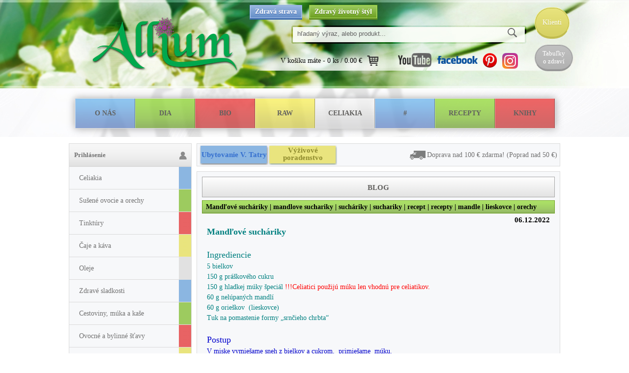

--- FILE ---
content_type: text/html; charset=utf-8
request_url: https://www.allium.sk/novinky/4941/Mandlove-suchariky---mandlove-suchariky---suchariky---suchariky---recept---recepty---mandle---lieskovce---orechy
body_size: 24033
content:


<!DOCTYPE html>
<html lang="sk" xmlns="http://www.w3.org/1999/xhtml">
<head><link href="../../App_Themes/default/bjqs.min.css" type="text/css" rel="stylesheet" /><link href="../../App_Themes/default/lightbox.min.css" type="text/css" rel="stylesheet" /><link href="../../App_Themes/default/master.css" type="text/css" rel="stylesheet" /><link rel="shortcut icon" type="image/x-icon" href="../../favicon.ico" /><meta http-equiv="content-type" content="text/html;charset=utf-8" /><meta name="google-site-verification" content="KUMl_uQQI6O4cd4NGF8gZTRyI74vui_CMI5NpTmfuqQ" /><link href="https://fonts.googleapis.com/css?family=Source+Sans+Pro" rel="stylesheet" type="text/css" /><meta name="ROBOTS" content="INDEX, FOLLOW" /><meta name="geo.region" content="SK-PV" /><meta name="author" content="Allium Poprad" /><meta name="geo.placename" content="Poprad" /><link rel="stylesheet" type="text/css" /><title>
	eshop o zdravej výžive | Zdravé stravovanie a zdravá strava | Mandľové sucháriky | mandlove suchariky | sucháriky | suchariky | recept | recepty | mandle | lieskovce | orechy
</title>
<link href="../../App_Themes/default/bjqs.min.css" type="text/css" rel="stylesheet" /><link href="../../App_Themes/default/lightbox.min.css" type="text/css" rel="stylesheet" /><link href="../../App_Themes/default/master.css" type="text/css" rel="stylesheet" /><link href="/WebResource.axd?d=C0jPRcs7j1oP_m_TgNdYsC6bUDscpRtmNdMFRUnCOAL8-JPwVIO_Jsct9q7AdJ7WcWdQ4FjxndKH-bhMGN1MHfkXsWzKPhKuwiA0Rwx_TbKTcLQ1oHWyjSliEA7u_wjOgZgqr4-epBMbMYFXY6SqUcvkBPereEjtDc0Z-ObWziA1&amp;t=635696857800000000" type="text/css" rel="stylesheet" /><link href="/WebResource.axd?d=jo_A7cb-iAYXlr-P_97VVj9Mxr7tVAahuVtfe7iBCEKBxIjpwV8A5y-sryx01tgHCH2SANXUpfqocdK1d_PAmfDdaKfmrt_Mtm1iRhe28A54dYxiak_quitKEkskRXatyg4Mo97nFEP3zbmtzwYbBan9azKstM-RUZGU6r4OWkw1&amp;t=635696857800000000" type="text/css" rel="stylesheet" /><meta property="og:image" content="https://www.allium.sk/img/21suchariky.jpeg" /><meta property="og:image:width" content="200" /><meta property="og:image:height" content="200" /><meta property="og:title" content="Mandľové sucháriky | mandlove suchariky | sucháriky | suchariky | recept | recepty | mandle | lieskovce | orechy" /><meta property="og:description" content="
	Mandľové sucháriky

	 

	Ingrediencie

	5 bielkov

	150 g práškového cukru

	150 g hladkej múky špeciál !!!Celiatici použijú múku len vhodnú pre ce" /><meta property="og:url" /><meta name="description" content="Aktuálne informácie, akcie a novinky na e-shope Allium" /><meta name="keywords" content="novinky, akcie, odporucenia" /><style type="text/css">
	.ctl00_ctl00_ContentPlaceHolder1_wuc_tree1_TreeView1_0 { text-decoration:none; }
	.ctl00_ctl00_ContentPlaceHolder1_wuc_tree1_TreeView1_1 { border-style:none; }
	.ctl00_ctl00_ContentPlaceHolder1_wuc_tree1_TreeView1_2 {  }
	.ctl00_ctl00_ContentPlaceHolder1_wuc_tree1_TreeView1_3 { border-style:none; }
	.ctl00_ctl00_ContentPlaceHolder1_wuc_tree1_TreeView1_4 {  }
	.ctl00_ctl00_ContentPlaceHolder1_wuc_tree1_TreeView1_5 { border-style:none; }
	.ctl00_ctl00_ContentPlaceHolder1_wuc_tree1_TreeView1_6 {  }
	.ctl00_ctl00_ContentPlaceHolder1_wuc_tree1_TreeView1_7 { border-style:none; }
	.ctl00_ctl00_ContentPlaceHolder1_wuc_tree1_TreeView1_8 {  }
	.ctl00_ctl00_ContentPlaceHolder1_wuc_tree1_TreeView1_9 { border-style:none; }
	.ctl00_ctl00_ContentPlaceHolder1_wuc_tree1_TreeView1_10 {  }
	.ctl00_ctl00_ContentPlaceHolder1_wuc_tree1_TreeView1_11 { border-style:none; }
	.ctl00_ctl00_ContentPlaceHolder1_wuc_tree1_TreeView1_12 {  }
	.ctl00_ctl00_ContentPlaceHolder1_wuc_tree1_TreeView1_13 { border-style:none; }
	.ctl00_ctl00_ContentPlaceHolder1_wuc_tree1_TreeView1_14 {  }

</style></head>
<body>
    <script>
        (function (i, s, o, g, r, a, m) {
            i['GoogleAnalyticsObject'] = r; i[r] = i[r] || function () {
                (i[r].q = i[r].q || []).push(arguments)
            }, i[r].l = 1 * new Date(); a = s.createElement(o),
                m = s.getElementsByTagName(o)[0]; a.async = 1; a.src = g; m.parentNode.insertBefore(a, m)
        })(window, document, 'script', 'https://www.google-analytics.com/analytics.js', 'ga');
        ga('create', 'UA-50089874-6', 'auto');
        ga('send', 'pageview');
    </script>
    <form name="aspnetForm" method="post" action="./Mandlove-suchariky---mandlove-suchariky---suchariky---suchariky---recept---recepty---mandle---lieskovce---orechy" onsubmit="javascript:return WebForm_OnSubmit();" id="aspnetForm">
<div>
<input type="hidden" name="__EVENTTARGET" id="__EVENTTARGET" value="" />
<input type="hidden" name="__EVENTARGUMENT" id="__EVENTARGUMENT" value="" />
<input type="hidden" name="ctl00_ctl00_ContentPlaceHolder1_wuc_tree1_TreeView1_ExpandState" id="ctl00_ctl00_ContentPlaceHolder1_wuc_tree1_TreeView1_ExpandState" value="unnnnnnunnnunnnnunnnunnnnuuunnnunnnunnnunnuunnunnnnnunnn" />
<input type="hidden" name="ctl00_ctl00_ContentPlaceHolder1_wuc_tree1_TreeView1_SelectedNode" id="ctl00_ctl00_ContentPlaceHolder1_wuc_tree1_TreeView1_SelectedNode" value="" />
<input type="hidden" name="ctl00_ctl00_ContentPlaceHolder1_wuc_tree1_TreeView1_PopulateLog" id="ctl00_ctl00_ContentPlaceHolder1_wuc_tree1_TreeView1_PopulateLog" value="" />
<input type="hidden" name="__VIEWSTATE" id="__VIEWSTATE" value="/[base64]/[base64]/3g2xRDGvDvOuz9A==" />
</div>

<script type="text/javascript">
//<![CDATA[
var theForm = document.forms['aspnetForm'];
if (!theForm) {
    theForm = document.aspnetForm;
}
function __doPostBack(eventTarget, eventArgument) {
    if (!theForm.onsubmit || (theForm.onsubmit() != false)) {
        theForm.__EVENTTARGET.value = eventTarget;
        theForm.__EVENTARGUMENT.value = eventArgument;
        theForm.submit();
    }
}
//]]>
</script>


<script src="/WebResource.axd?d=ysHyVstxxJm3H1UDjw_saHkxnEA1xoI3PMzfYLYmahSfSGlHGALgpcsGr3b5s7YOmoS09dONz5-_w4PERDkhsrklc3ayN8ApDCVZXoD90MY1&amp;t=637639001777322862" type="text/javascript"></script>


<script src="/ScriptResource.axd?d=O0UCxT27Rl5z4iNctfNzaWHt8J11IXTMrsCCnTfYs91EeXLD27Rz1zeTZHOEPfbSq-f6Qb_JYLTDoyM6cBNdRJ3MXD5L_8PchT-7V1Zd56QDpL7gHK8Z5XHIOA_YkAYQDOgLO351mW9V1Mxzz1fbO50qKHXc_kcf-kz5649OZuE1&amp;t=ffffffffd8385e6a" type="text/javascript"></script>
<script src="/ScriptResource.axd?d=IF6RVXtlXk0J_DzcuJ-O8v6Q_ROVVVCHWEjIvcL02O62YUnYkgwj9v0BpCSSvwrXMdsmGxAuZOL0V7f1CPihlGrW3hRIHwhbeaZZOzixMcDJxG5PY0oKPXmgCjoeJ-dfDNXe38CseL-oINNbLhbMMw2&amp;t=ffffffffd8385e6a" type="text/javascript"></script>
<script type="text/javascript">
//<![CDATA[

    function TreeView_PopulateNodeDoCallBack(context,param) {
        WebForm_DoCallback(context.data.treeViewID,param,TreeView_ProcessNodeData,context,TreeView_ProcessNodeData,false);
    }
var ctl00_ctl00_ContentPlaceHolder1_wuc_tree1_TreeView1_Data = null;//]]>
</script>

<script src="/ScriptResource.axd?d=EmH6O0SIv_7wWNDvhlhoaJxsxMVsZsik98qINNpE9i8ijOHMcPRWLVUtF1kDviF5we9vbFzSyY-Zlow0DPrm7pYTdJWRFC_VDeJRlBYYYIP762XrL5R2hZh3FbpCXS3yRjneTZy73BeynsfChGCqafJeTaZY7krgoTlfUtHxqvs1&amp;t=1156b909" type="text/javascript"></script>
<script src="/ScriptResource.axd?d=IjBJvoQLz5ZHMBP3m8fmgN7nfACGq0yImo5nQejjYdsq47UGfCOkR26GzM4TJRagAq8di4OpgiJsphhoFSeOFufRaawTKs02ss5-D4WlvlrHLnhpix8v8XUcd1BZ2B2Ds5pPWydeMyCdHM6BTmSUzf84Nj72tD4gfMvfTvz2Os9Gz7TcUky25pMx63fwWBaQ0&amp;t=1156b909" type="text/javascript"></script>
<script src="../../js/jquery-3.2.1.min.js" type="text/javascript"></script>
<script src="../../scripts/allium.min.js" type="text/javascript"></script>
<script src="../../js/lightbox.min.js" type="text/javascript"></script>
<script src="/ScriptResource.axd?d=Ct-43YJteXDLqlhi8x6qSdWfhwD-H1pj8vOClzrSbDTwHAwzwUmDp8ZXccBncZygYEQGCPfASX5rlxazPE7IJ5-A5h53Mv8oYSPIi_zdx-HUSgxYRb0V7Z1g_6BOdJiCT71FlQIEoEZek2rjCcIp6g2&amp;t=4c030be6" type="text/javascript"></script>
<script src="/ScriptResource.axd?d=5_IcVa8i5eeM_AtjouNp-fuEf5w0J5xIaOeV4YJfJOz6a0zMhc3VlBKC83V1NRg2DxiEQKHWwxTU-cnrogdiPaFZkuE3gwwl7QaHDOcLBM6j1uDaDgBe29nDEklN0x6f0&amp;t=4c030be6" type="text/javascript"></script>
<script src="/ScriptResource.axd?d=u4mv82V-yEhK1NcesijeD1-8Fz9AI6yXD1l9dt61shEkiC3qV8aZ0U2BF8EGcs0tjXBOD4aVAGpiz3vRU5Et5ziLY_2wZCr__xAB7sX_ctLpplKGSP8qe_KOl5mUQyaX0&amp;t=4c030be6" type="text/javascript"></script>
<script src="/ScriptResource.axd?d=a0j9sCwzBXoaN8gXxMyJqASKJGm8uGBraQf1lnT-afFQUXnnNKYc8okD5-s_AK5RT4RFYZUyllwu3YUb7qXSx9vg_sEo1Zwr-5DPTQg1g17OONojssCAbn2OPYqk3LHf0&amp;t=4c030be6" type="text/javascript"></script>
<script src="/ScriptResource.axd?d=naLHZrVGaYuT4Dfvmfj6pQ2TdVQgeoWnJXZVqpAYvLevKHknijDqzv5YzY2OxA2UMSD24Cvj1zbuBGWnOO81HRmlmXp-BwAeglkJHQg4v6AK_jHYBIF3zWGgbKDoQnYu-Vjo_D21-BF7RyyQWz-GCw2&amp;t=4c030be6" type="text/javascript"></script>
<script src="/ScriptResource.axd?d=LuRa9d1U669LwqapOOPdmWUfUftLkMG_OwpobQUXieOrSdnn2WgadxTFI1fj7AKx0EErc6TzbP56jFGO_BIN0_9-qe0IUZjbeqpxutyQXQTK457DOIu9kl36wTraBWel0&amp;t=4c030be6" type="text/javascript"></script>
<script src="/ScriptResource.axd?d=iip8jhyY_qQ1TcDpJuZ8qWRzdtlNwRSV5UEFUd0JoxkxI57UsbLAzTG3RZKzJ_1AYPLrgM1uiOgsk6qP1E7ZiUwhhVjBG_Y7qZ57NVlaQDHEGxhrPELxdl5E08JloumymPCXt22nW_yaOPjJ3fVq0Q2&amp;t=4c030be6" type="text/javascript"></script>
<script src="/ScriptResource.axd?d=t4-0hBMgP31LrU2vZS6hYp0meDuTauHLZ7bxwcWf414XQzaa7mLVeVyknrNYCVcSAPo4puxhZbHssj3gRRfGavj1U-XUNGXoTWKbf1EHAdFZ72ITcDiTRWuZ9r4k3JRW0&amp;t=4c030be6" type="text/javascript"></script>
<script src="/ScriptResource.axd?d=4Q45Esi18Fh6EpsFcsV3_HrAw8ml6K48JTdZ-KIsxQRG2HgmHTxC4Y9KGUZo3ucj8ewO3i_iqug9xaxo2YdzCvnWM1J2sobKne900tP3HQT9LmDqFm_r10qU4Cb5tWJl0&amp;t=4c030be6" type="text/javascript"></script>
<script src="/ScriptResource.axd?d=1R2KtLq05O9qtLXa9Fqshae2uCBzuZbLJBzkRqk_-fbBN-LoCx20TpqXypfAnstRH0SzZVsLjUkrBnH6GK6drP3Jy_Fmhv08auaLjRXU-9JqQZOEFkbwrddUDCxbi5mq0&amp;t=4c030be6" type="text/javascript"></script>
<script src="/ScriptResource.axd?d=WOam8lK3TDToIfzvcLsMVKZQKY-wKklDhHnuZabxZacFW2o6hMHyCeC0npfH4N_HhU317NYYZuTHTitbkrDEGBiV5kn3QWd1WFCXBhsD6e52GM6VTI1X25awEbOuAPw82ZHD232A_ryxUsSFe37JSg2&amp;t=4c030be6" type="text/javascript"></script>
<script src="/ScriptResource.axd?d=ILmfOepimS7iT4zuNf_ZlmCtzOo13L-XIZB_B_Wed-aHNWp3BBKk1jHlaVA7kVFp69XiosYdEW0LKaMFfkgDB9-aV__9lAp_6N7O2uNkYNCU9_c7CCxUaDGc74tT5igj0&amp;t=4c030be6" type="text/javascript"></script>
<script src="/ScriptResource.axd?d=adFtK9_vQBYADpvSO-W1yfoFpZroK3ShUW6uZuMIVhrDhtXJXOlcdd99EAbpYOU785HoqUGHHcKxNlONX0IqDKLwe9B_SSUoVqQjshrc1Or1j0BuQWtIacg1YN86OkvEP-hcWYHYfg0rrFC8knTCVg2&amp;t=4c030be6" type="text/javascript"></script>
<script type="text/javascript">
//<![CDATA[
function WebForm_OnSubmit() {
null;if (typeof(ValidatorOnSubmit) == "function" && ValidatorOnSubmit() == false) return false;
return true;
}
//]]>
</script>

<div>

	<input type="hidden" name="__VIEWSTATEGENERATOR" id="__VIEWSTATEGENERATOR" value="04963F88" />
	<input type="hidden" name="__EVENTVALIDATION" id="__EVENTVALIDATION" value="/wEdAA6whKwoDcF6Zt/M1/7pSoA76bs1fMTXOfKwtwJR5TIR7OFxJOAqukb2T17MYvhNO9SPl6KCsKtj8SelMWHPIyd+yp0R1Jrg8t33mtzpMH8MalcUoEA2WTZZMlTrRFUJ/iQ58Fk3XFlcJBsQu6w0vcHPLTqVa747YRCVuztI+sUbg1UBuCEwZn51usJ5cFJ8rSexjoqJ+LiN5AUMVrgQqQ/tC1ExyZK3tCI3LwAr0uf6oSpMa5Y6VmblZWpPjVxUsy5uTgP6DCf0hYifXmg/w1jl8COgUKc1vLQpUP2GJQhd6RBmuLlKOmk85+UQjFPnVIUPPwNLeyJvFEWT+t4y4HvN" />
</div>
        <script type="text/javascript">
//<![CDATA[
Sys.WebForms.PageRequestManager._initialize('ctl00$ctl00$ToolkitScriptManager1', 'aspnetForm', ['tctl00$ctl00$ContentPlaceHolder1$MyUpdatePanel','','tctl00$ctl00$ContentPlaceHolder1$UpdatePanel1',''], [], [], 90, 'ctl00$ctl00');
//]]>
</script>

        

    <div id="ctl00_ctl00_ContentPlaceHolder1_UpdateProgress2" style="display:none;">
	
            <div id="ctl00_ctl00_ContentPlaceHolder1_Panel2" class="loading">
		
                <div class="upz">
                    <div class="load_image">
                        <img id="ctl00_ctl00_ContentPlaceHolder1_Image10" src="../../image/ajax-loader.gif" align="middle" style="border-width:0px;" />
                    </div>
                    <div class="load_text">
                        <p>
                        Moment spracovávam údaje...
                    </div>
                </div>
            
	</div>
            
        
</div>
    <div class="bg-header">
        <div class="obal-header">
            <div id="header">
                <div id="ctl00_ctl00_ContentPlaceHolder1_MyUpdatePanel">
	
                        <a id="ctl00_ctl00_ContentPlaceHolder1_HyperLink2" href="../../Default.aspx">
                           <div class="header-logo">
                          </div>
                        </a>
                        <div class="header-right">
                            <a id="ctl00_ctl00_ContentPlaceHolder1_HyperLink12" class="bt-radius yellow" href="../../vseobecne/558/Klienti">Klienti</a>
                        </div>

                        <div id="ctl00_ctl00_ContentPlaceHolder1_div_top_zahlavie" class="div_top_zahlavie">
                           
                            <a id="ctl00_ctl00_ContentPlaceHolder1_HyperLink8" class="bt-header blue" href="../../Users/ine.aspx?tag=76"><h1>Zdravá strava</h1></a>
                            <a id="ctl00_ctl00_ContentPlaceHolder1_HyperLink10" class="bt-header green" href="../../Users/ine.aspx?tag=75"><h2>Zdravý životný štýl</h2></a>
                            
                            
  <script type="text/javascript">
   function vyber_napovedu(source, eventArgs)
   {
        $get('ctl00_ctl00_ContentPlaceHolder1_wuc_filter1_IB_hladaj').click();
   }
   </script>
<div id="div_filzobr" class="div_filzobr">
   <div id="ctl00_ctl00_ContentPlaceHolder1_wuc_filter1_div_find" class="div_find">
       <div id="ctl00_ctl00_ContentPlaceHolder1_wuc_filter1_Panel1" onkeypress="javascript:return WebForm_FireDefaultButton(event, &#39;ctl00_ctl00_ContentPlaceHolder1_wuc_filter1_IB_hladaj&#39;)">
		
               <div class="TB_hladaj_text">
               <input name="ctl00$ctl00$ContentPlaceHolder1$wuc_filter1$TB_hladaj_text" type="text" id="ctl00_ctl00_ContentPlaceHolder1_wuc_filter1_TB_hladaj_text" class="TB_filter" />

                  </div>
                   <input type="hidden" name="ctl00$ctl00$ContentPlaceHolder1$wuc_filter1$hladaj_ClientState" id="ctl00_ctl00_ContentPlaceHolder1_wuc_filter1_hladaj_ClientState" />
  <input type="image" name="ctl00$ctl00$ContentPlaceHolder1$wuc_filter1$IB_hladaj" id="ctl00_ctl00_ContentPlaceHolder1_wuc_filter1_IB_hladaj" class="bt_hladaj" src="../../App_Themes/default/img/bt_lupa.png" alt="Hľadaj" style="border-width:0px;" />
                   
	</div>
            <div class="box_filter">
            <div class="CB_filter"><span title="Hľadá aj v popisoch produktov"><input id="ctl00_ctl00_ContentPlaceHolder1_wuc_filter1_CB_filter" type="checkbox" name="ctl00$ctl00$ContentPlaceHolder1$wuc_filter1$CB_filter" /></span></div><div class="clanky_filter">aj v článkoch</div>
    </div>
    </div>
    
</div>

                        </div>
                        <div class="header-bot">
                            <a id="ctl00_ctl00_ContentPlaceHolder1_HyperLink1" href="../../Users/kosik.aspx"><div id="ctl00_ctl00_ContentPlaceHolder1_zobr_kosik" class="zobr_kosik">
                                    <img id="ctl00_ctl00_ContentPlaceHolder1_Bt_kosik" class="kosik" src="../../App_Themes/default/img/kosik.png" alt="Košík" style="border-width:0px;" />
                                    <div class="kosik_text">V košíku máte -<span id="ctl00_ctl00_ContentPlaceHolder1_Lb_pocet" title="Počet položiek v košíku">&nbsp;0&nbsp;ks&nbsp;/&nbsp;0.00&nbsp;€</span></div>
                                </div></a>
                            <div class="youtube-icon">
                                <a id="ctl00_ctl00_ContentPlaceHolder1_HyperLink4" href="https://www.youtube.com/channel/UCmWJ1hh5pmO2tlbuN1RNGbQ"><img id="ctl00_ctl00_ContentPlaceHolder1_Image1" title="Youtube" src="../../App_Themes/default/img/youtube.png" alt="Allium - Youtube" style="border-width:0px;" /></a>

                            </div>
                            <div class="facebook-icon">
                                <a id="ctl00_ctl00_ContentPlaceHolder1_HyperLink14" href="https://www.facebook.com/Allium-Poprad-o-celiakii-a-zdravej-v%C3%BD%C5%BEive-659639167395146"><img id="ctl00_ctl00_ContentPlaceHolder1_Image2" title="Facebook" src="../../App_Themes/default/img/facebook.png" alt="Allium - Facebook" style="border-width:0px;" /></a>
                            </div>
                            <div class="pin-icon">
                                <a id="ctl00_ctl00_ContentPlaceHolder1_HyperLink5" href="https://sk.pinterest.com/AlliumPoprad/"><img id="ctl00_ctl00_ContentPlaceHolder1_Image4" title="Pinterest" src="../../App_Themes/default/img/pinterest.png" alt="Allium - Pinterest" style="border-width:0px;" /></a>
                            </div>
                               <div class="pin-icon">
                                <a id="ctl00_ctl00_ContentPlaceHolder1_HyperLink11" href="https://www.instagram.com/zdraverecepty.tatry/"><img id="ctl00_ctl00_ContentPlaceHolder1_Image3" title="Instagram" src="../../App_Themes/default/img/instagram.png" alt="Allium - Instagram" style="border-width:0px;" /></a>
                            </div>

                        </div>
                        <div class="header-right1">
                            <a id="ctl00_ctl00_ContentPlaceHolder1_HyperLink13" class="bt-radius1 grey" href="../../vseobecne/559/Tabulky-o-zdravi">Tabuľky o zdraví</a>
                        </div>
                        <div class="clear"></div>
                    
</div>
            </div>
        </div>
    </div>
    <div class="bg-menu">
        <div class="obal-menu">
            <div class="menu">
                <div class="menu-blue">
                    <a id="ctl00_ctl00_ContentPlaceHolder1_hp1" class="head-link" href="../../Users/info.aspx">O nás</a>
                </div>
                <div class="menu-green">
                    <a id="ctl00_ctl00_ContentPlaceHolder1_hp2" class="head-link" href="../../-/Dia/page_0/?rezerva1=1">Dia</a>
                </div>
                <div class="menu-red">
                    <a id="ctl00_ctl00_ContentPlaceHolder1_hp3" class="head-link" href="../../-/Bio/page_0/?rezerva1=3">Bio</a>
                </div>
                <div class="menu-yellow">
                    <a id="ctl00_ctl00_ContentPlaceHolder1_hp4" class="head-link" href="../../-/Raw/page_0/?rezerva1=7">Raw</a>
                </div>
                <div class="menu-silver">
                    <a id="ctl00_ctl00_ContentPlaceHolder1_hp6" class="head-link" href="../../A_/Celiakia/page_0">Celiakia</a>
                </div>
                <div class="menu-blue">
                    <a id="ctl00_ctl00_ContentPlaceHolder1_hp5" class="head-link" href="../../Users/clanky.aspx?tag=92">#</a>
                </div>
                <div class="menu-green">
                    <a id="ctl00_ctl00_ContentPlaceHolder1_hp7" class="head-link" href="../../Users/novinky.aspx?tag=94">Recepty</a>
                </div>
                <div class="menu-red">
                    <a id="ctl00_ctl00_ContentPlaceHolder1_hp8" class="head-link" href="../../L2_/Knihy/page_0">Knihy</a>
                </div>
            </div>
        </div>
    </div>
    <div id="wraper">
        <div class="wrap-body">
            <div id="ctl00_ctl00_ContentPlaceHolder1_PN_leftpn" class="lavy_panel">
	
                <div id="ctl00_ctl00_ContentPlaceHolder1_UpdatePanel1">
		
                        <div id="ctl00_ctl00_ContentPlaceHolder1_MyAccordion">
			<input type="hidden" name="ctl00$ctl00$ContentPlaceHolder1$MyAccordion_AccordionExtender_ClientState" id="ctl00_ctl00_ContentPlaceHolder1_MyAccordion_AccordionExtender_ClientState" value="-1" /><div id="ctl00_ctl00_ContentPlaceHolder1__header" class="accordionHeader">
				
                                        <span id="ctl00_ctl00_ContentPlaceHolder1__header_lb_login">Prihlásenie</span>
                                    
			</div><div id="ctl00_ctl00_ContentPlaceHolder1__content" class="accordionContent" style="display:none;">
				
                                        
<div id="loginview" class="loginview">
    
    <div id="ctl00_ctl00_ContentPlaceHolder1__content_wuc_loginview1_Anonymny">
        
<div class="meno_heslo">
<div class="elog_popis">
<span id="ctl00_ctl00_ContentPlaceHolder1__content_wuc_loginview1_wuc_elogin1_lb_user">Email</span>
</div>
<input name="ctl00$ctl00$ContentPlaceHolder1$_content$wuc_loginview1$wuc_elogin1$UserName" type="text" id="ctl00_ctl00_ContentPlaceHolder1__content_wuc_loginview1_wuc_elogin1_UserName" class="TB_log" onkeydown="if(event.which || event.keyCode){if ((event.which == 13) || (event.keyCode == 13)) {document.getElementById(&#39;ctl00_ctl00_ContentPlaceHolder1__content_wuc_loginview1_wuc_elogin1_Password&#39;).focus();return false;}} else {return true}; " />
<input type="hidden" name="ctl00$ctl00$ContentPlaceHolder1$_content$wuc_loginview1$wuc_elogin1$UserNameW_ClientState" id="ctl00_ctl00_ContentPlaceHolder1__content_wuc_loginview1_wuc_elogin1_UserNameW_ClientState" />
<span id="ctl00_ctl00_ContentPlaceHolder1__content_wuc_loginview1_wuc_elogin1_UserNameRequired" title="Prihlasovacie meno je povinné." style="color:Black;font-weight:bold;display:none;"></span>
<input type="hidden" name="ctl00$ctl00$ContentPlaceHolder1$_content$wuc_loginview1$wuc_elogin1$ValidatorCalloutExtender1_ClientState" id="ctl00_ctl00_ContentPlaceHolder1__content_wuc_loginview1_wuc_elogin1_ValidatorCalloutExtender1_ClientState" />
<div class="elog_popis">
Heslo
</div>
<input name="ctl00$ctl00$ContentPlaceHolder1$_content$wuc_loginview1$wuc_elogin1$Password" type="password" id="ctl00_ctl00_ContentPlaceHolder1__content_wuc_loginview1_wuc_elogin1_Password" class="TB_log" onkeydown="if(event.which || event.keyCode){if ((event.which == 13) || (event.keyCode == 13)) {document.getElementById(&#39;ctl00_ctl00_ContentPlaceHolder1__content_wuc_loginview1_wuc_elogin1_LButton&#39;).click();return false;}} else {return true}; " />
<span id="ctl00_ctl00_ContentPlaceHolder1__content_wuc_loginview1_wuc_elogin1_PasswordRequired" title="Heslo je povinné" style="color:Red;display:none;"></span>
<input type="hidden" name="ctl00$ctl00$ContentPlaceHolder1$_content$wuc_loginview1$wuc_elogin1$PasswordE_ClientState" id="ctl00_ctl00_ContentPlaceHolder1__content_wuc_loginview1_wuc_elogin1_PasswordE_ClientState" />
<div class="elog_alert">
    
</div>
</div>
<div class="buttony_prihlasenie">
    <a id="ctl00_ctl00_ContentPlaceHolder1__content_wuc_loginview1_wuc_elogin1_LButton" class="button" AlternateText="Prihlásenie" href="javascript:__doPostBack(&#39;ctl00$ctl00$ContentPlaceHolder1$_content$wuc_loginview1$wuc_elogin1$LButton&#39;,&#39;&#39;)">Prihlásenie</a>
       <a id="ctl00_ctl00_ContentPlaceHolder1__content_wuc_loginview1_wuc_elogin1_IB_registr" class="text_button" AlternateText="Registrácia" href="javascript:__doPostBack(&#39;ctl00$ctl00$ContentPlaceHolder1$_content$wuc_loginview1$wuc_elogin1$IB_registr&#39;,&#39;&#39;)">Registrácia</a>
    <a id="ctl00_ctl00_ContentPlaceHolder1__content_wuc_loginview1_wuc_elogin1_IB_zabheslo" class="text_button" AlternateText="Zabudnuté heslo" href="javascript:__doPostBack(&#39;ctl00$ctl00$ContentPlaceHolder1$_content$wuc_loginview1$wuc_elogin1$IB_zabheslo&#39;,&#39;&#39;)">Zabudnuté heslo</a>
</div>

    </div>
</div>


                                    
			</div>
		</div>
                        <div id="ctl00_ctl00_ContentPlaceHolder1_menu" class="menu_">
                            
<div class="treeview">

<div id="strom">
   <div id="ctl00_ctl00_ContentPlaceHolder1_wuc_tree1_TreeView1">
			<table cellpadding="0" cellspacing="0" style="border-width:0;">
				<tr>
					<td class="nodeLevel1 ctl00_ctl00_ContentPlaceHolder1_wuc_tree1_TreeView1_2" onmouseover="TreeView_HoverNode(ctl00_ctl00_ContentPlaceHolder1_wuc_tree1_TreeView1_Data, this)" onmouseout="TreeView_UnhoverNode(this)" style="white-space:nowrap;"><a class="ctl00_ctl00_ContentPlaceHolder1_wuc_tree1_TreeView1_0 nodeLevel1 ctl00_ctl00_ContentPlaceHolder1_wuc_tree1_TreeView1_1" href="../../A_/Celiakia/page_0" id="ctl00_ctl00_ContentPlaceHolder1_wuc_tree1_TreeView1n0" style="border-style:none;font-size:1em;">Celiakia                                          </a></td>
				</tr>
			</table><div id="ctl00_ctl00_ContentPlaceHolder1_wuc_tree1_TreeView1n0Nodes" style="display:none;">
				<table cellpadding="0" cellspacing="0" style="border-width:0;">
					<tr>
						<td><div style="width:0px;height:1px"></div></td><td class="nodeLevel2 ctl00_ctl00_ContentPlaceHolder1_wuc_tree1_TreeView1_4" onmouseover="TreeView_HoverNode(ctl00_ctl00_ContentPlaceHolder1_wuc_tree1_TreeView1_Data, this)" onmouseout="TreeView_UnhoverNode(this)" style="white-space:nowrap;"><a class="ctl00_ctl00_ContentPlaceHolder1_wuc_tree1_TreeView1_0 nodeLevel2 ctl00_ctl00_ContentPlaceHolder1_wuc_tree1_TreeView1_3" href="../../A4_/Kase/page_0" id="ctl00_ctl00_ContentPlaceHolder1_wuc_tree1_TreeView1n1" style="border-style:none;font-size:1em;"> Kaše                                             </a></td>
					</tr>
				</table><table cellpadding="0" cellspacing="0" style="border-width:0;">
					<tr>
						<td><div style="width:0px;height:1px"></div></td><td class="nodeLevel2 ctl00_ctl00_ContentPlaceHolder1_wuc_tree1_TreeView1_4" onmouseover="TreeView_HoverNode(ctl00_ctl00_ContentPlaceHolder1_wuc_tree1_TreeView1_Data, this)" onmouseout="TreeView_UnhoverNode(this)" style="white-space:nowrap;"><a class="ctl00_ctl00_ContentPlaceHolder1_wuc_tree1_TreeView1_0 nodeLevel2 ctl00_ctl00_ContentPlaceHolder1_wuc_tree1_TreeView1_3" href="../../A2_/Cestoviny/page_0" id="ctl00_ctl00_ContentPlaceHolder1_wuc_tree1_TreeView1n2" style="border-style:none;font-size:1em;">Cestoviny                                         </a></td>
					</tr>
				</table><table cellpadding="0" cellspacing="0" style="border-width:0;">
					<tr>
						<td><div style="width:0px;height:1px"></div></td><td class="nodeLevel2 ctl00_ctl00_ContentPlaceHolder1_wuc_tree1_TreeView1_4" onmouseover="TreeView_HoverNode(ctl00_ctl00_ContentPlaceHolder1_wuc_tree1_TreeView1_Data, this)" onmouseout="TreeView_UnhoverNode(this)" style="white-space:nowrap;"><a class="ctl00_ctl00_ContentPlaceHolder1_wuc_tree1_TreeView1_0 nodeLevel2 ctl00_ctl00_ContentPlaceHolder1_wuc_tree1_TreeView1_3" href="../../A3_/Muky/page_0" id="ctl00_ctl00_ContentPlaceHolder1_wuc_tree1_TreeView1n3" style="border-style:none;font-size:1em;">Múky                                              </a></td>
					</tr>
				</table><table cellpadding="0" cellspacing="0" style="border-width:0;">
					<tr>
						<td><div style="width:0px;height:1px"></div></td><td class="nodeLevel2 ctl00_ctl00_ContentPlaceHolder1_wuc_tree1_TreeView1_4" onmouseover="TreeView_HoverNode(ctl00_ctl00_ContentPlaceHolder1_wuc_tree1_TreeView1_Data, this)" onmouseout="TreeView_UnhoverNode(this)" style="white-space:nowrap;"><a class="ctl00_ctl00_ContentPlaceHolder1_wuc_tree1_TreeView1_0 nodeLevel2 ctl00_ctl00_ContentPlaceHolder1_wuc_tree1_TreeView1_3" href="../../A1_/Pecivo/page_0" id="ctl00_ctl00_ContentPlaceHolder1_wuc_tree1_TreeView1n4" style="border-style:none;font-size:1em;">Pečivo                                            </a></td>
					</tr>
				</table><table cellpadding="0" cellspacing="0" style="border-width:0;">
					<tr>
						<td><div style="width:0px;height:1px"></div></td><td class="nodeLevel2 ctl00_ctl00_ContentPlaceHolder1_wuc_tree1_TreeView1_4" onmouseover="TreeView_HoverNode(ctl00_ctl00_ContentPlaceHolder1_wuc_tree1_TreeView1_Data, this)" onmouseout="TreeView_UnhoverNode(this)" style="white-space:nowrap;"><a class="ctl00_ctl00_ContentPlaceHolder1_wuc_tree1_TreeView1_0 nodeLevel2 ctl00_ctl00_ContentPlaceHolder1_wuc_tree1_TreeView1_3" href="../../A5_/Sladkosti/page_0" id="ctl00_ctl00_ContentPlaceHolder1_wuc_tree1_TreeView1n5" style="border-style:none;font-size:1em;">Sladkosti                                         </a></td>
					</tr>
				</table>
			</div><table cellpadding="0" cellspacing="0" style="border-width:0;">
				<tr>
					<td class="nodeLevel1 ctl00_ctl00_ContentPlaceHolder1_wuc_tree1_TreeView1_2" onmouseover="TreeView_HoverNode(ctl00_ctl00_ContentPlaceHolder1_wuc_tree1_TreeView1_Data, this)" onmouseout="TreeView_UnhoverNode(this)" style="white-space:nowrap;"><a class="ctl00_ctl00_ContentPlaceHolder1_wuc_tree1_TreeView1_0 nodeLevel1 ctl00_ctl00_ContentPlaceHolder1_wuc_tree1_TreeView1_1" href="../../B_/Susene-ovocie-a-orechy/page_0" id="ctl00_ctl00_ContentPlaceHolder1_wuc_tree1_TreeView1n6" style="border-style:none;font-size:1em;">Sušené ovocie a orechy</a></td>
				</tr>
			</table><table cellpadding="0" cellspacing="0" style="border-width:0;">
				<tr>
					<td class="nodeLevel1 ctl00_ctl00_ContentPlaceHolder1_wuc_tree1_TreeView1_2" onmouseover="TreeView_HoverNode(ctl00_ctl00_ContentPlaceHolder1_wuc_tree1_TreeView1_Data, this)" onmouseout="TreeView_UnhoverNode(this)" style="white-space:nowrap;"><a class="ctl00_ctl00_ContentPlaceHolder1_wuc_tree1_TreeView1_0 nodeLevel1 ctl00_ctl00_ContentPlaceHolder1_wuc_tree1_TreeView1_1" href="../../C_/Tinktury/page_0" id="ctl00_ctl00_ContentPlaceHolder1_wuc_tree1_TreeView1n7" style="border-style:none;font-size:1em;">Tinktúry                                          </a></td>
				</tr>
			</table><div id="ctl00_ctl00_ContentPlaceHolder1_wuc_tree1_TreeView1n7Nodes" style="display:none;">
				<table cellpadding="0" cellspacing="0" style="border-width:0;">
					<tr>
						<td><div style="width:0px;height:1px"></div></td><td class="nodeLevel2 ctl00_ctl00_ContentPlaceHolder1_wuc_tree1_TreeView1_4" onmouseover="TreeView_HoverNode(ctl00_ctl00_ContentPlaceHolder1_wuc_tree1_TreeView1_Data, this)" onmouseout="TreeView_UnhoverNode(this)" style="white-space:nowrap;"><a class="ctl00_ctl00_ContentPlaceHolder1_wuc_tree1_TreeView1_0 nodeLevel2 ctl00_ctl00_ContentPlaceHolder1_wuc_tree1_TreeView1_3" href="../../C1_/Tinktury-z-bylin/page_0" id="ctl00_ctl00_ContentPlaceHolder1_wuc_tree1_TreeView1n8" style="border-style:none;font-size:1em;">Tinktúry z bylín                                  </a></td>
					</tr>
				</table><table cellpadding="0" cellspacing="0" style="border-width:0;">
					<tr>
						<td><div style="width:0px;height:1px"></div></td><td class="nodeLevel2 ctl00_ctl00_ContentPlaceHolder1_wuc_tree1_TreeView1_4" onmouseover="TreeView_HoverNode(ctl00_ctl00_ContentPlaceHolder1_wuc_tree1_TreeView1_Data, this)" onmouseout="TreeView_UnhoverNode(this)" style="white-space:nowrap;"><a class="ctl00_ctl00_ContentPlaceHolder1_wuc_tree1_TreeView1_0 nodeLevel2 ctl00_ctl00_ContentPlaceHolder1_wuc_tree1_TreeView1_3" href="../../C2_/Tinktury-z-pupenov/page_0" id="ctl00_ctl00_ContentPlaceHolder1_wuc_tree1_TreeView1n9" style="border-style:none;font-size:1em;">Tinktúry z pupeňov                                </a></td>
					</tr>
				</table><table cellpadding="0" cellspacing="0" style="border-width:0;">
					<tr>
						<td><div style="width:0px;height:1px"></div></td><td class="nodeLevel2 ctl00_ctl00_ContentPlaceHolder1_wuc_tree1_TreeView1_4" onmouseover="TreeView_HoverNode(ctl00_ctl00_ContentPlaceHolder1_wuc_tree1_TreeView1_Data, this)" onmouseout="TreeView_UnhoverNode(this)" style="white-space:nowrap;"><a class="ctl00_ctl00_ContentPlaceHolder1_wuc_tree1_TreeView1_0 nodeLevel2 ctl00_ctl00_ContentPlaceHolder1_wuc_tree1_TreeView1_3" href="../../C3_/Zmesy-z-pupenov/page_0" id="ctl00_ctl00_ContentPlaceHolder1_wuc_tree1_TreeView1n10" style="border-style:none;font-size:1em;">Zmesy z pupeňov                                   </a></td>
					</tr>
				</table>
			</div><table cellpadding="0" cellspacing="0" style="border-width:0;">
				<tr>
					<td class="nodeLevel1 ctl00_ctl00_ContentPlaceHolder1_wuc_tree1_TreeView1_2" onmouseover="TreeView_HoverNode(ctl00_ctl00_ContentPlaceHolder1_wuc_tree1_TreeView1_Data, this)" onmouseout="TreeView_UnhoverNode(this)" style="white-space:nowrap;"><a class="ctl00_ctl00_ContentPlaceHolder1_wuc_tree1_TreeView1_0 nodeLevel1 ctl00_ctl00_ContentPlaceHolder1_wuc_tree1_TreeView1_1" href="../../D_/Caje-a-kava/page_0" id="ctl00_ctl00_ContentPlaceHolder1_wuc_tree1_TreeView1n11" style="border-style:none;font-size:1em;">Čaje a káva                                       </a></td>
				</tr>
			</table><div id="ctl00_ctl00_ContentPlaceHolder1_wuc_tree1_TreeView1n11Nodes" style="display:none;">
				<table cellpadding="0" cellspacing="0" style="border-width:0;">
					<tr>
						<td><div style="width:0px;height:1px"></div></td><td class="nodeLevel2 ctl00_ctl00_ContentPlaceHolder1_wuc_tree1_TreeView1_4" onmouseover="TreeView_HoverNode(ctl00_ctl00_ContentPlaceHolder1_wuc_tree1_TreeView1_Data, this)" onmouseout="TreeView_UnhoverNode(this)" style="white-space:nowrap;"><a class="ctl00_ctl00_ContentPlaceHolder1_wuc_tree1_TreeView1_0 nodeLevel2 ctl00_ctl00_ContentPlaceHolder1_wuc_tree1_TreeView1_3" href="../../D3_/Bylinna-kava/page_0" id="ctl00_ctl00_ContentPlaceHolder1_wuc_tree1_TreeView1n12" style="border-style:none;font-size:1em;">Bylinná káva                                      </a></td>
					</tr>
				</table><table cellpadding="0" cellspacing="0" style="border-width:0;">
					<tr>
						<td><div style="width:0px;height:1px"></div></td><td class="nodeLevel2 ctl00_ctl00_ContentPlaceHolder1_wuc_tree1_TreeView1_4" onmouseover="TreeView_HoverNode(ctl00_ctl00_ContentPlaceHolder1_wuc_tree1_TreeView1_Data, this)" onmouseout="TreeView_UnhoverNode(this)" style="white-space:nowrap;"><a class="ctl00_ctl00_ContentPlaceHolder1_wuc_tree1_TreeView1_0 nodeLevel2 ctl00_ctl00_ContentPlaceHolder1_wuc_tree1_TreeView1_3" href="../../D2_/Porcovany-caj/page_0" id="ctl00_ctl00_ContentPlaceHolder1_wuc_tree1_TreeView1n13" style="border-style:none;font-size:1em;">Porcovaný čaj                                     </a></td>
					</tr>
				</table><table cellpadding="0" cellspacing="0" style="border-width:0;">
					<tr>
						<td><div style="width:0px;height:1px"></div></td><td class="nodeLevel2 ctl00_ctl00_ContentPlaceHolder1_wuc_tree1_TreeView1_4" onmouseover="TreeView_HoverNode(ctl00_ctl00_ContentPlaceHolder1_wuc_tree1_TreeView1_Data, this)" onmouseout="TreeView_UnhoverNode(this)" style="white-space:nowrap;"><a class="ctl00_ctl00_ContentPlaceHolder1_wuc_tree1_TreeView1_0 nodeLevel2 ctl00_ctl00_ContentPlaceHolder1_wuc_tree1_TreeView1_3" href="../../D1_/Sypany-caj/page_0" id="ctl00_ctl00_ContentPlaceHolder1_wuc_tree1_TreeView1n14" style="border-style:none;font-size:1em;">Sypaný čaj                                        </a></td>
					</tr>
				</table><table cellpadding="0" cellspacing="0" style="border-width:0;">
					<tr>
						<td><div style="width:0px;height:1px"></div></td><td class="nodeLevel2 ctl00_ctl00_ContentPlaceHolder1_wuc_tree1_TreeView1_4" onmouseover="TreeView_HoverNode(ctl00_ctl00_ContentPlaceHolder1_wuc_tree1_TreeView1_Data, this)" onmouseout="TreeView_UnhoverNode(this)" style="white-space:nowrap;"><a class="ctl00_ctl00_ContentPlaceHolder1_wuc_tree1_TreeView1_0 nodeLevel2 ctl00_ctl00_ContentPlaceHolder1_wuc_tree1_TreeView1_3" href="../../D4_/Zrnkova-kava/page_0" id="ctl00_ctl00_ContentPlaceHolder1_wuc_tree1_TreeView1n15" style="border-style:none;font-size:1em;">Zrnková káva                                      </a></td>
					</tr>
				</table>
			</div><table cellpadding="0" cellspacing="0" style="border-width:0;">
				<tr>
					<td class="nodeLevel1 ctl00_ctl00_ContentPlaceHolder1_wuc_tree1_TreeView1_2" onmouseover="TreeView_HoverNode(ctl00_ctl00_ContentPlaceHolder1_wuc_tree1_TreeView1_Data, this)" onmouseout="TreeView_UnhoverNode(this)" style="white-space:nowrap;"><a class="ctl00_ctl00_ContentPlaceHolder1_wuc_tree1_TreeView1_0 nodeLevel1 ctl00_ctl00_ContentPlaceHolder1_wuc_tree1_TreeView1_1" href="../../E_/Oleje/page_0" id="ctl00_ctl00_ContentPlaceHolder1_wuc_tree1_TreeView1n16" style="border-style:none;font-size:1em;">Oleje                                             </a></td>
				</tr>
			</table><div id="ctl00_ctl00_ContentPlaceHolder1_wuc_tree1_TreeView1n16Nodes" style="display:none;">
				<table cellpadding="0" cellspacing="0" style="border-width:0;">
					<tr>
						<td><div style="width:0px;height:1px"></div></td><td class="nodeLevel2 ctl00_ctl00_ContentPlaceHolder1_wuc_tree1_TreeView1_4" onmouseover="TreeView_HoverNode(ctl00_ctl00_ContentPlaceHolder1_wuc_tree1_TreeView1_Data, this)" onmouseout="TreeView_UnhoverNode(this)" style="white-space:nowrap;"><a class="ctl00_ctl00_ContentPlaceHolder1_wuc_tree1_TreeView1_0 nodeLevel2 ctl00_ctl00_ContentPlaceHolder1_wuc_tree1_TreeView1_3" href="../../E3_/Ostatne/page_0" id="ctl00_ctl00_ContentPlaceHolder1_wuc_tree1_TreeView1n17" style="border-style:none;font-size:1em;">Ostatné                                           </a></td>
					</tr>
				</table><table cellpadding="0" cellspacing="0" style="border-width:0;">
					<tr>
						<td><div style="width:0px;height:1px"></div></td><td class="nodeLevel2 ctl00_ctl00_ContentPlaceHolder1_wuc_tree1_TreeView1_4" onmouseover="TreeView_HoverNode(ctl00_ctl00_ContentPlaceHolder1_wuc_tree1_TreeView1_Data, this)" onmouseout="TreeView_UnhoverNode(this)" style="white-space:nowrap;"><a class="ctl00_ctl00_ContentPlaceHolder1_wuc_tree1_TreeView1_0 nodeLevel2 ctl00_ctl00_ContentPlaceHolder1_wuc_tree1_TreeView1_3" href="../../E2_/Ovocne-oleje/page_0" id="ctl00_ctl00_ContentPlaceHolder1_wuc_tree1_TreeView1n18" style="border-style:none;font-size:1em;">Ovocné oleje                                      </a></td>
					</tr>
				</table><table cellpadding="0" cellspacing="0" style="border-width:0;">
					<tr>
						<td><div style="width:0px;height:1px"></div></td><td class="nodeLevel2 ctl00_ctl00_ContentPlaceHolder1_wuc_tree1_TreeView1_4" onmouseover="TreeView_HoverNode(ctl00_ctl00_ContentPlaceHolder1_wuc_tree1_TreeView1_Data, this)" onmouseout="TreeView_UnhoverNode(this)" style="white-space:nowrap;"><a class="ctl00_ctl00_ContentPlaceHolder1_wuc_tree1_TreeView1_0 nodeLevel2 ctl00_ctl00_ContentPlaceHolder1_wuc_tree1_TreeView1_3" href="../../E1_/Rastlinne-oleje/page_0" id="ctl00_ctl00_ContentPlaceHolder1_wuc_tree1_TreeView1n19" style="border-style:none;font-size:1em;">Rastlinné oleje                                   </a></td>
					</tr>
				</table>
			</div><table cellpadding="0" cellspacing="0" style="border-width:0;">
				<tr>
					<td class="nodeLevel1 ctl00_ctl00_ContentPlaceHolder1_wuc_tree1_TreeView1_2" onmouseover="TreeView_HoverNode(ctl00_ctl00_ContentPlaceHolder1_wuc_tree1_TreeView1_Data, this)" onmouseout="TreeView_UnhoverNode(this)" style="white-space:nowrap;"><a class="ctl00_ctl00_ContentPlaceHolder1_wuc_tree1_TreeView1_0 nodeLevel1 ctl00_ctl00_ContentPlaceHolder1_wuc_tree1_TreeView1_1" href="../../F_/Zdrave-sladkosti/page_0" id="ctl00_ctl00_ContentPlaceHolder1_wuc_tree1_TreeView1n20" style="border-style:none;font-size:1em;">Zdravé sladkosti                                  </a></td>
				</tr>
			</table><div id="ctl00_ctl00_ContentPlaceHolder1_wuc_tree1_TreeView1n20Nodes" style="display:none;">
				<table cellpadding="0" cellspacing="0" style="border-width:0;">
					<tr>
						<td><div style="width:0px;height:1px"></div></td><td class="nodeLevel2 ctl00_ctl00_ContentPlaceHolder1_wuc_tree1_TreeView1_4" onmouseover="TreeView_HoverNode(ctl00_ctl00_ContentPlaceHolder1_wuc_tree1_TreeView1_Data, this)" onmouseout="TreeView_UnhoverNode(this)" style="white-space:nowrap;"><a class="ctl00_ctl00_ContentPlaceHolder1_wuc_tree1_TreeView1_0 nodeLevel2 ctl00_ctl00_ContentPlaceHolder1_wuc_tree1_TreeView1_3" href="../../F4_/Bezlepkove/page_0" id="ctl00_ctl00_ContentPlaceHolder1_wuc_tree1_TreeView1n21" style="border-style:none;font-size:1em;">Bezlepkové                                        </a></td>
					</tr>
				</table><table cellpadding="0" cellspacing="0" style="border-width:0;">
					<tr>
						<td><div style="width:0px;height:1px"></div></td><td class="nodeLevel2 ctl00_ctl00_ContentPlaceHolder1_wuc_tree1_TreeView1_4" onmouseover="TreeView_HoverNode(ctl00_ctl00_ContentPlaceHolder1_wuc_tree1_TreeView1_Data, this)" onmouseout="TreeView_UnhoverNode(this)" style="white-space:nowrap;"><a class="ctl00_ctl00_ContentPlaceHolder1_wuc_tree1_TreeView1_0 nodeLevel2 ctl00_ctl00_ContentPlaceHolder1_wuc_tree1_TreeView1_3" href="../../F2_/BIO/page_0" id="ctl00_ctl00_ContentPlaceHolder1_wuc_tree1_TreeView1n22" style="border-style:none;font-size:1em;">BIO                                               </a></td>
					</tr>
				</table><table cellpadding="0" cellspacing="0" style="border-width:0;">
					<tr>
						<td><div style="width:0px;height:1px"></div></td><td class="nodeLevel2 ctl00_ctl00_ContentPlaceHolder1_wuc_tree1_TreeView1_4" onmouseover="TreeView_HoverNode(ctl00_ctl00_ContentPlaceHolder1_wuc_tree1_TreeView1_Data, this)" onmouseout="TreeView_UnhoverNode(this)" style="white-space:nowrap;"><a class="ctl00_ctl00_ContentPlaceHolder1_wuc_tree1_TreeView1_0 nodeLevel2 ctl00_ctl00_ContentPlaceHolder1_wuc_tree1_TreeView1_3" href="../../F1_/DIA/page_0" id="ctl00_ctl00_ContentPlaceHolder1_wuc_tree1_TreeView1n23" style="border-style:none;font-size:1em;">DIA                                               </a></td>
					</tr>
				</table><table cellpadding="0" cellspacing="0" style="border-width:0;">
					<tr>
						<td><div style="width:0px;height:1px"></div></td><td class="nodeLevel2 ctl00_ctl00_ContentPlaceHolder1_wuc_tree1_TreeView1_4" onmouseover="TreeView_HoverNode(ctl00_ctl00_ContentPlaceHolder1_wuc_tree1_TreeView1_Data, this)" onmouseout="TreeView_UnhoverNode(this)" style="white-space:nowrap;"><a class="ctl00_ctl00_ContentPlaceHolder1_wuc_tree1_TreeView1_0 nodeLevel2 ctl00_ctl00_ContentPlaceHolder1_wuc_tree1_TreeView1_3" href="../../F3_/RAW/page_0" id="ctl00_ctl00_ContentPlaceHolder1_wuc_tree1_TreeView1n24" style="border-style:none;font-size:1em;">RAW                                               </a></td>
					</tr>
				</table>
			</div><table cellpadding="0" cellspacing="0" style="border-width:0;">
				<tr>
					<td class="nodeLevel1 ctl00_ctl00_ContentPlaceHolder1_wuc_tree1_TreeView1_2" onmouseover="TreeView_HoverNode(ctl00_ctl00_ContentPlaceHolder1_wuc_tree1_TreeView1_Data, this)" onmouseout="TreeView_UnhoverNode(this)" style="white-space:nowrap;"><a class="ctl00_ctl00_ContentPlaceHolder1_wuc_tree1_TreeView1_0 nodeLevel1 ctl00_ctl00_ContentPlaceHolder1_wuc_tree1_TreeView1_1" href="../../G_/Cestoviny--muka-a-kase/page_0" id="ctl00_ctl00_ContentPlaceHolder1_wuc_tree1_TreeView1n25" style="border-style:none;font-size:1em;">Cestoviny, múka a kaše</a></td>
				</tr>
			</table><div id="ctl00_ctl00_ContentPlaceHolder1_wuc_tree1_TreeView1n25Nodes" style="display:none;">
				<table cellpadding="0" cellspacing="0" style="border-width:0;">
					<tr>
						<td><div style="width:0px;height:1px"></div></td><td class="nodeLevel2 ctl00_ctl00_ContentPlaceHolder1_wuc_tree1_TreeView1_4" onmouseover="TreeView_HoverNode(ctl00_ctl00_ContentPlaceHolder1_wuc_tree1_TreeView1_Data, this)" onmouseout="TreeView_UnhoverNode(this)" style="white-space:nowrap;"><a class="ctl00_ctl00_ContentPlaceHolder1_wuc_tree1_TreeView1_0 nodeLevel2 ctl00_ctl00_ContentPlaceHolder1_wuc_tree1_TreeView1_3" href="../../G1_/Cestoviny/page_0" id="ctl00_ctl00_ContentPlaceHolder1_wuc_tree1_TreeView1n26" style="border-style:none;font-size:1em;">Cestoviny                                         </a></td>
					</tr>
				</table><div id="ctl00_ctl00_ContentPlaceHolder1_wuc_tree1_TreeView1n26Nodes" style="display:none;">
					<table cellpadding="0" cellspacing="0" style="border-width:0;">
						<tr>
							<td><div style="width:0px;height:1px"></div></td><td><div style="width:0px;height:1px"></div></td><td class="nodeLevel3 ctl00_ctl00_ContentPlaceHolder1_wuc_tree1_TreeView1_6" onmouseover="TreeView_HoverNode(ctl00_ctl00_ContentPlaceHolder1_wuc_tree1_TreeView1_Data, this)" onmouseout="TreeView_UnhoverNode(this)" style="white-space:nowrap;"><a class="ctl00_ctl00_ContentPlaceHolder1_wuc_tree1_TreeView1_0 nodeLevel3 ctl00_ctl00_ContentPlaceHolder1_wuc_tree1_TreeView1_5" href="../../G1a_/Bezlepkove-cestoviny/page_0" id="ctl00_ctl00_ContentPlaceHolder1_wuc_tree1_TreeView1n27" style="border-style:none;font-size:1em;">Bezlepkové cestoviny                              </a></td>
						</tr>
					</table><div id="ctl00_ctl00_ContentPlaceHolder1_wuc_tree1_TreeView1n27Nodes" style="display:none;">
						<table cellpadding="0" cellspacing="0" style="border-width:0;">
							<tr>
								<td><div style="width:0px;height:1px"></div></td><td><div style="width:0px;height:1px"></div></td><td><div style="width:0px;height:1px"></div></td><td class="nodeLevel4 ctl00_ctl00_ContentPlaceHolder1_wuc_tree1_TreeView1_8" onmouseover="TreeView_HoverNode(ctl00_ctl00_ContentPlaceHolder1_wuc_tree1_TreeView1_Data, this)" onmouseout="TreeView_UnhoverNode(this)" style="white-space:nowrap;"><a class="ctl00_ctl00_ContentPlaceHolder1_wuc_tree1_TreeView1_0 nodeLevel4 ctl00_ctl00_ContentPlaceHolder1_wuc_tree1_TreeView1_7" href="../../G1a2_/Kukuricne/page_0" id="ctl00_ctl00_ContentPlaceHolder1_wuc_tree1_TreeView1n28" style="border-style:none;font-size:1em;">Kukuričné                                         </a></td>
							</tr>
						</table><table cellpadding="0" cellspacing="0" style="border-width:0;">
							<tr>
								<td><div style="width:0px;height:1px"></div></td><td><div style="width:0px;height:1px"></div></td><td><div style="width:0px;height:1px"></div></td><td class="nodeLevel4 ctl00_ctl00_ContentPlaceHolder1_wuc_tree1_TreeView1_8" onmouseover="TreeView_HoverNode(ctl00_ctl00_ContentPlaceHolder1_wuc_tree1_TreeView1_Data, this)" onmouseout="TreeView_UnhoverNode(this)" style="white-space:nowrap;"><a class="ctl00_ctl00_ContentPlaceHolder1_wuc_tree1_TreeView1_0 nodeLevel4 ctl00_ctl00_ContentPlaceHolder1_wuc_tree1_TreeView1_7" href="../../G1a1_/Ryzove/page_0" id="ctl00_ctl00_ContentPlaceHolder1_wuc_tree1_TreeView1n29" style="border-style:none;font-size:1em;">Ryžové                                            </a></td>
							</tr>
						</table>
					</div><table cellpadding="0" cellspacing="0" style="border-width:0;">
						<tr>
							<td><div style="width:0px;height:1px"></div></td><td><div style="width:0px;height:1px"></div></td><td class="nodeLevel3 ctl00_ctl00_ContentPlaceHolder1_wuc_tree1_TreeView1_6" onmouseover="TreeView_HoverNode(ctl00_ctl00_ContentPlaceHolder1_wuc_tree1_TreeView1_Data, this)" onmouseout="TreeView_UnhoverNode(this)" style="white-space:nowrap;"><a class="ctl00_ctl00_ContentPlaceHolder1_wuc_tree1_TreeView1_0 nodeLevel3 ctl00_ctl00_ContentPlaceHolder1_wuc_tree1_TreeView1_5" href="../../G1b_/Ostatne/page_0" id="ctl00_ctl00_ContentPlaceHolder1_wuc_tree1_TreeView1n30" style="border-style:none;font-size:1em;">Ostatné                                           </a></td>
						</tr>
					</table>
				</div><table cellpadding="0" cellspacing="0" style="border-width:0;">
					<tr>
						<td><div style="width:0px;height:1px"></div></td><td class="nodeLevel2 ctl00_ctl00_ContentPlaceHolder1_wuc_tree1_TreeView1_4" onmouseover="TreeView_HoverNode(ctl00_ctl00_ContentPlaceHolder1_wuc_tree1_TreeView1_Data, this)" onmouseout="TreeView_UnhoverNode(this)" style="white-space:nowrap;"><a class="ctl00_ctl00_ContentPlaceHolder1_wuc_tree1_TreeView1_0 nodeLevel2 ctl00_ctl00_ContentPlaceHolder1_wuc_tree1_TreeView1_3" href="../../G3_/Kase/page_0" id="ctl00_ctl00_ContentPlaceHolder1_wuc_tree1_TreeView1n31" style="border-style:none;font-size:1em;">Kaše                                              </a></td>
					</tr>
				</table><div id="ctl00_ctl00_ContentPlaceHolder1_wuc_tree1_TreeView1n31Nodes" style="display:none;">
					<table cellpadding="0" cellspacing="0" style="border-width:0;">
						<tr>
							<td><div style="width:0px;height:1px"></div></td><td><div style="width:0px;height:1px"></div></td><td class="nodeLevel3 ctl00_ctl00_ContentPlaceHolder1_wuc_tree1_TreeView1_6" onmouseover="TreeView_HoverNode(ctl00_ctl00_ContentPlaceHolder1_wuc_tree1_TreeView1_Data, this)" onmouseout="TreeView_UnhoverNode(this)" style="white-space:nowrap;"><a class="ctl00_ctl00_ContentPlaceHolder1_wuc_tree1_TreeView1_0 nodeLevel3 ctl00_ctl00_ContentPlaceHolder1_wuc_tree1_TreeView1_5" href="../../G3a_/Bezlepkove/page_0" id="ctl00_ctl00_ContentPlaceHolder1_wuc_tree1_TreeView1n32" style="border-style:none;font-size:1em;">Bezlepkové                                        </a></td>
						</tr>
					</table><table cellpadding="0" cellspacing="0" style="border-width:0;">
						<tr>
							<td><div style="width:0px;height:1px"></div></td><td><div style="width:0px;height:1px"></div></td><td class="nodeLevel3 ctl00_ctl00_ContentPlaceHolder1_wuc_tree1_TreeView1_6" onmouseover="TreeView_HoverNode(ctl00_ctl00_ContentPlaceHolder1_wuc_tree1_TreeView1_Data, this)" onmouseout="TreeView_UnhoverNode(this)" style="white-space:nowrap;"><a class="ctl00_ctl00_ContentPlaceHolder1_wuc_tree1_TreeView1_0 nodeLevel3 ctl00_ctl00_ContentPlaceHolder1_wuc_tree1_TreeView1_5" href="../../G3c_/Ostatne/page_0" id="ctl00_ctl00_ContentPlaceHolder1_wuc_tree1_TreeView1n33" style="border-style:none;font-size:1em;">Ostatné                                           </a></td>
						</tr>
					</table><table cellpadding="0" cellspacing="0" style="border-width:0;">
						<tr>
							<td><div style="width:0px;height:1px"></div></td><td><div style="width:0px;height:1px"></div></td><td class="nodeLevel3 ctl00_ctl00_ContentPlaceHolder1_wuc_tree1_TreeView1_6" onmouseover="TreeView_HoverNode(ctl00_ctl00_ContentPlaceHolder1_wuc_tree1_TreeView1_Data, this)" onmouseout="TreeView_UnhoverNode(this)" style="white-space:nowrap;"><a class="ctl00_ctl00_ContentPlaceHolder1_wuc_tree1_TreeView1_0 nodeLevel3 ctl00_ctl00_ContentPlaceHolder1_wuc_tree1_TreeView1_5" href="../../G3b_/Ovocne/page_0" id="ctl00_ctl00_ContentPlaceHolder1_wuc_tree1_TreeView1n34" style="border-style:none;font-size:1em;">Ovocné                                            </a></td>
						</tr>
					</table>
				</div><table cellpadding="0" cellspacing="0" style="border-width:0;">
					<tr>
						<td><div style="width:0px;height:1px"></div></td><td class="nodeLevel2 ctl00_ctl00_ContentPlaceHolder1_wuc_tree1_TreeView1_4" onmouseover="TreeView_HoverNode(ctl00_ctl00_ContentPlaceHolder1_wuc_tree1_TreeView1_Data, this)" onmouseout="TreeView_UnhoverNode(this)" style="white-space:nowrap;"><a class="ctl00_ctl00_ContentPlaceHolder1_wuc_tree1_TreeView1_0 nodeLevel2 ctl00_ctl00_ContentPlaceHolder1_wuc_tree1_TreeView1_3" href="../../G2_/Muky/page_0" id="ctl00_ctl00_ContentPlaceHolder1_wuc_tree1_TreeView1n35" style="border-style:none;font-size:1em;">Múky                                              </a></td>
					</tr>
				</table><div id="ctl00_ctl00_ContentPlaceHolder1_wuc_tree1_TreeView1n35Nodes" style="display:none;">
					<table cellpadding="0" cellspacing="0" style="border-width:0;">
						<tr>
							<td><div style="width:0px;height:1px"></div></td><td><div style="width:0px;height:1px"></div></td><td class="nodeLevel3 ctl00_ctl00_ContentPlaceHolder1_wuc_tree1_TreeView1_6" onmouseover="TreeView_HoverNode(ctl00_ctl00_ContentPlaceHolder1_wuc_tree1_TreeView1_Data, this)" onmouseout="TreeView_UnhoverNode(this)" style="white-space:nowrap;"><a class="ctl00_ctl00_ContentPlaceHolder1_wuc_tree1_TreeView1_0 nodeLevel3 ctl00_ctl00_ContentPlaceHolder1_wuc_tree1_TreeView1_5" href="../../G2a_/Bezlepkove/page_0" id="ctl00_ctl00_ContentPlaceHolder1_wuc_tree1_TreeView1n36" style="border-style:none;font-size:1em;">Bezlepkové                                        </a></td>
						</tr>
					</table><table cellpadding="0" cellspacing="0" style="border-width:0;">
						<tr>
							<td><div style="width:0px;height:1px"></div></td><td><div style="width:0px;height:1px"></div></td><td class="nodeLevel3 ctl00_ctl00_ContentPlaceHolder1_wuc_tree1_TreeView1_6" onmouseover="TreeView_HoverNode(ctl00_ctl00_ContentPlaceHolder1_wuc_tree1_TreeView1_Data, this)" onmouseout="TreeView_UnhoverNode(this)" style="white-space:nowrap;"><a class="ctl00_ctl00_ContentPlaceHolder1_wuc_tree1_TreeView1_0 nodeLevel3 ctl00_ctl00_ContentPlaceHolder1_wuc_tree1_TreeView1_5" href="../../G2c_/Ostatne/page_0" id="ctl00_ctl00_ContentPlaceHolder1_wuc_tree1_TreeView1n37" style="border-style:none;font-size:1em;">Ostatné                                           </a></td>
						</tr>
					</table><table cellpadding="0" cellspacing="0" style="border-width:0;">
						<tr>
							<td><div style="width:0px;height:1px"></div></td><td><div style="width:0px;height:1px"></div></td><td class="nodeLevel3 ctl00_ctl00_ContentPlaceHolder1_wuc_tree1_TreeView1_6" onmouseover="TreeView_HoverNode(ctl00_ctl00_ContentPlaceHolder1_wuc_tree1_TreeView1_Data, this)" onmouseout="TreeView_UnhoverNode(this)" style="white-space:nowrap;"><a class="ctl00_ctl00_ContentPlaceHolder1_wuc_tree1_TreeView1_0 nodeLevel3 ctl00_ctl00_ContentPlaceHolder1_wuc_tree1_TreeView1_5" href="../../G2b_/Ovocne/page_0" id="ctl00_ctl00_ContentPlaceHolder1_wuc_tree1_TreeView1n38" style="border-style:none;font-size:1em;">Ovocné                                            </a></td>
						</tr>
					</table>
				</div><table cellpadding="0" cellspacing="0" style="border-width:0;">
					<tr>
						<td><div style="width:0px;height:1px"></div></td><td class="nodeLevel2 ctl00_ctl00_ContentPlaceHolder1_wuc_tree1_TreeView1_4" onmouseover="TreeView_HoverNode(ctl00_ctl00_ContentPlaceHolder1_wuc_tree1_TreeView1_Data, this)" onmouseout="TreeView_UnhoverNode(this)" style="white-space:nowrap;"><a class="ctl00_ctl00_ContentPlaceHolder1_wuc_tree1_TreeView1_0 nodeLevel2 ctl00_ctl00_ContentPlaceHolder1_wuc_tree1_TreeView1_3" href="../../G4_/Struhanky/page_0" id="ctl00_ctl00_ContentPlaceHolder1_wuc_tree1_TreeView1n39" style="border-style:none;font-size:1em;">Strúhanky                                         </a></td>
					</tr>
				</table><div id="ctl00_ctl00_ContentPlaceHolder1_wuc_tree1_TreeView1n39Nodes" style="display:none;">
					<table cellpadding="0" cellspacing="0" style="border-width:0;">
						<tr>
							<td><div style="width:0px;height:1px"></div></td><td><div style="width:0px;height:1px"></div></td><td class="nodeLevel3 ctl00_ctl00_ContentPlaceHolder1_wuc_tree1_TreeView1_6" onmouseover="TreeView_HoverNode(ctl00_ctl00_ContentPlaceHolder1_wuc_tree1_TreeView1_Data, this)" onmouseout="TreeView_UnhoverNode(this)" style="white-space:nowrap;"><a class="ctl00_ctl00_ContentPlaceHolder1_wuc_tree1_TreeView1_0 nodeLevel3 ctl00_ctl00_ContentPlaceHolder1_wuc_tree1_TreeView1_5" href="../../G4a_/Bezlepkove/page_0" id="ctl00_ctl00_ContentPlaceHolder1_wuc_tree1_TreeView1n40" style="border-style:none;font-size:1em;">Bezlepkové                                        </a></td>
						</tr>
					</table><table cellpadding="0" cellspacing="0" style="border-width:0;">
						<tr>
							<td><div style="width:0px;height:1px"></div></td><td><div style="width:0px;height:1px"></div></td><td class="nodeLevel3 ctl00_ctl00_ContentPlaceHolder1_wuc_tree1_TreeView1_6" onmouseover="TreeView_HoverNode(ctl00_ctl00_ContentPlaceHolder1_wuc_tree1_TreeView1_Data, this)" onmouseout="TreeView_UnhoverNode(this)" style="white-space:nowrap;"><a class="ctl00_ctl00_ContentPlaceHolder1_wuc_tree1_TreeView1_0 nodeLevel3 ctl00_ctl00_ContentPlaceHolder1_wuc_tree1_TreeView1_5" href="../../G4b_/Ostatne/page_0" id="ctl00_ctl00_ContentPlaceHolder1_wuc_tree1_TreeView1n41" style="border-style:none;font-size:1em;">Ostatné                                           </a></td>
						</tr>
					</table>
				</div>
			</div><table cellpadding="0" cellspacing="0" style="border-width:0;">
				<tr>
					<td class="nodeLevel1 ctl00_ctl00_ContentPlaceHolder1_wuc_tree1_TreeView1_2" onmouseover="TreeView_HoverNode(ctl00_ctl00_ContentPlaceHolder1_wuc_tree1_TreeView1_Data, this)" onmouseout="TreeView_UnhoverNode(this)" style="white-space:nowrap;"><a class="ctl00_ctl00_ContentPlaceHolder1_wuc_tree1_TreeView1_0 nodeLevel1 ctl00_ctl00_ContentPlaceHolder1_wuc_tree1_TreeView1_1" href="../../H_/Ovocne-a-bylinne-stavy/page_0" id="ctl00_ctl00_ContentPlaceHolder1_wuc_tree1_TreeView1n42" style="border-style:none;font-size:1em;">Ovocné a bylinné šťavy</a></td>
				</tr>
			</table><div id="ctl00_ctl00_ContentPlaceHolder1_wuc_tree1_TreeView1n42Nodes" style="display:none;">
				<table cellpadding="0" cellspacing="0" style="border-width:0;">
					<tr>
						<td><div style="width:0px;height:1px"></div></td><td class="nodeLevel2 ctl00_ctl00_ContentPlaceHolder1_wuc_tree1_TreeView1_4" onmouseover="TreeView_HoverNode(ctl00_ctl00_ContentPlaceHolder1_wuc_tree1_TreeView1_Data, this)" onmouseout="TreeView_UnhoverNode(this)" style="white-space:nowrap;"><a class="ctl00_ctl00_ContentPlaceHolder1_wuc_tree1_TreeView1_0 nodeLevel2 ctl00_ctl00_ContentPlaceHolder1_wuc_tree1_TreeView1_3" href="../../H2_/Nesladene/page_0" id="ctl00_ctl00_ContentPlaceHolder1_wuc_tree1_TreeView1n43" style="border-style:none;font-size:1em;">Nesladené                                         </a></td>
					</tr>
				</table><div id="ctl00_ctl00_ContentPlaceHolder1_wuc_tree1_TreeView1n43Nodes" style="display:none;">
					<table cellpadding="0" cellspacing="0" style="border-width:0;">
						<tr>
							<td><div style="width:0px;height:1px"></div></td><td><div style="width:0px;height:1px"></div></td><td class="nodeLevel3 ctl00_ctl00_ContentPlaceHolder1_wuc_tree1_TreeView1_6" onmouseover="TreeView_HoverNode(ctl00_ctl00_ContentPlaceHolder1_wuc_tree1_TreeView1_Data, this)" onmouseout="TreeView_UnhoverNode(this)" style="white-space:nowrap;"><a class="ctl00_ctl00_ContentPlaceHolder1_wuc_tree1_TreeView1_0 nodeLevel3 ctl00_ctl00_ContentPlaceHolder1_wuc_tree1_TreeView1_5" href="../../H21_/sirupy/page_0" id="ctl00_ctl00_ContentPlaceHolder1_wuc_tree1_TreeView1n44" style="border-style:none;font-size:1em;">sirupy                                            </a></td>
						</tr>
					</table><table cellpadding="0" cellspacing="0" style="border-width:0;">
						<tr>
							<td><div style="width:0px;height:1px"></div></td><td><div style="width:0px;height:1px"></div></td><td class="nodeLevel3 ctl00_ctl00_ContentPlaceHolder1_wuc_tree1_TreeView1_6" onmouseover="TreeView_HoverNode(ctl00_ctl00_ContentPlaceHolder1_wuc_tree1_TreeView1_Data, this)" onmouseout="TreeView_UnhoverNode(this)" style="white-space:nowrap;"><a class="ctl00_ctl00_ContentPlaceHolder1_wuc_tree1_TreeView1_0 nodeLevel3 ctl00_ctl00_ContentPlaceHolder1_wuc_tree1_TreeView1_5" href="../../H22_/stavy/page_0" id="ctl00_ctl00_ContentPlaceHolder1_wuc_tree1_TreeView1n45" style="border-style:none;font-size:1em;">štavy                                             </a></td>
						</tr>
					</table>
				</div><table cellpadding="0" cellspacing="0" style="border-width:0;">
					<tr>
						<td><div style="width:0px;height:1px"></div></td><td class="nodeLevel2 ctl00_ctl00_ContentPlaceHolder1_wuc_tree1_TreeView1_4" onmouseover="TreeView_HoverNode(ctl00_ctl00_ContentPlaceHolder1_wuc_tree1_TreeView1_Data, this)" onmouseout="TreeView_UnhoverNode(this)" style="white-space:nowrap;"><a class="ctl00_ctl00_ContentPlaceHolder1_wuc_tree1_TreeView1_0 nodeLevel2 ctl00_ctl00_ContentPlaceHolder1_wuc_tree1_TreeView1_3" href="../../H1_/Sladene/page_0" id="ctl00_ctl00_ContentPlaceHolder1_wuc_tree1_TreeView1n46" style="border-style:none;font-size:1em;">Sladené                                           </a></td>
					</tr>
				</table><div id="ctl00_ctl00_ContentPlaceHolder1_wuc_tree1_TreeView1n46Nodes" style="display:none;">
					<table cellpadding="0" cellspacing="0" style="border-width:0;">
						<tr>
							<td><div style="width:0px;height:1px"></div></td><td><div style="width:0px;height:1px"></div></td><td class="nodeLevel3 ctl00_ctl00_ContentPlaceHolder1_wuc_tree1_TreeView1_6" onmouseover="TreeView_HoverNode(ctl00_ctl00_ContentPlaceHolder1_wuc_tree1_TreeView1_Data, this)" onmouseout="TreeView_UnhoverNode(this)" style="white-space:nowrap;"><a class="ctl00_ctl00_ContentPlaceHolder1_wuc_tree1_TreeView1_0 nodeLevel3 ctl00_ctl00_ContentPlaceHolder1_wuc_tree1_TreeView1_5" href="../../H12_/stavy/page_0" id="ctl00_ctl00_ContentPlaceHolder1_wuc_tree1_TreeView1n47" style="border-style:none;font-size:1em;"> šťavy                                            </a></td>
						</tr>
					</table><table cellpadding="0" cellspacing="0" style="border-width:0;">
						<tr>
							<td><div style="width:0px;height:1px"></div></td><td><div style="width:0px;height:1px"></div></td><td class="nodeLevel3 ctl00_ctl00_ContentPlaceHolder1_wuc_tree1_TreeView1_6" onmouseover="TreeView_HoverNode(ctl00_ctl00_ContentPlaceHolder1_wuc_tree1_TreeView1_Data, this)" onmouseout="TreeView_UnhoverNode(this)" style="white-space:nowrap;"><a class="ctl00_ctl00_ContentPlaceHolder1_wuc_tree1_TreeView1_0 nodeLevel3 ctl00_ctl00_ContentPlaceHolder1_wuc_tree1_TreeView1_5" href="../../H11_/sirupy/page_0" id="ctl00_ctl00_ContentPlaceHolder1_wuc_tree1_TreeView1n48" style="border-style:none;font-size:1em;">sirupy                                            </a></td>
						</tr>
					</table>
				</div>
			</div><table cellpadding="0" cellspacing="0" style="border-width:0;">
				<tr>
					<td class="nodeLevel1 ctl00_ctl00_ContentPlaceHolder1_wuc_tree1_TreeView1_2" onmouseover="TreeView_HoverNode(ctl00_ctl00_ContentPlaceHolder1_wuc_tree1_TreeView1_Data, this)" onmouseout="TreeView_UnhoverNode(this)" style="white-space:nowrap;"><a class="ctl00_ctl00_ContentPlaceHolder1_wuc_tree1_TreeView1_0 nodeLevel1 ctl00_ctl00_ContentPlaceHolder1_wuc_tree1_TreeView1_1" href="../../I_/Ajurveda/page_0" id="ctl00_ctl00_ContentPlaceHolder1_wuc_tree1_TreeView1n49" style="border-style:none;font-size:1em;">Ajurveda                                          </a></td>
				</tr>
			</table><table cellpadding="0" cellspacing="0" style="border-width:0;">
				<tr>
					<td class="nodeLevel1 ctl00_ctl00_ContentPlaceHolder1_wuc_tree1_TreeView1_2" onmouseover="TreeView_HoverNode(ctl00_ctl00_ContentPlaceHolder1_wuc_tree1_TreeView1_Data, this)" onmouseout="TreeView_UnhoverNode(this)" style="white-space:nowrap;"><a class="ctl00_ctl00_ContentPlaceHolder1_wuc_tree1_TreeView1_0 nodeLevel1 ctl00_ctl00_ContentPlaceHolder1_wuc_tree1_TreeView1_1" href="../../J_/Cinska-medicina/page_0" id="ctl00_ctl00_ContentPlaceHolder1_wuc_tree1_TreeView1n50" style="border-style:none;font-size:1em;">Čínska medicína                                   </a></td>
				</tr>
			</table><table cellpadding="0" cellspacing="0" style="border-width:0;">
				<tr>
					<td class="nodeLevel1 ctl00_ctl00_ContentPlaceHolder1_wuc_tree1_TreeView1_2" onmouseover="TreeView_HoverNode(ctl00_ctl00_ContentPlaceHolder1_wuc_tree1_TreeView1_Data, this)" onmouseout="TreeView_UnhoverNode(this)" style="white-space:nowrap;"><a class="ctl00_ctl00_ContentPlaceHolder1_wuc_tree1_TreeView1_0 nodeLevel1 ctl00_ctl00_ContentPlaceHolder1_wuc_tree1_TreeView1_1" href="../../K_/Kozmetika/page_0" id="ctl00_ctl00_ContentPlaceHolder1_wuc_tree1_TreeView1n51" style="border-style:none;font-size:1em;">Kozmetika                                         </a></td>
				</tr>
			</table><table cellpadding="0" cellspacing="0" style="border-width:0;">
				<tr>
					<td class="nodeLevel1 ctl00_ctl00_ContentPlaceHolder1_wuc_tree1_TreeView1_2" onmouseover="TreeView_HoverNode(ctl00_ctl00_ContentPlaceHolder1_wuc_tree1_TreeView1_Data, this)" onmouseout="TreeView_UnhoverNode(this)" style="white-space:nowrap;"><a class="ctl00_ctl00_ContentPlaceHolder1_wuc_tree1_TreeView1_0 nodeLevel1 ctl00_ctl00_ContentPlaceHolder1_wuc_tree1_TreeView1_1" href="../../L_/Ine/page_0" id="ctl00_ctl00_ContentPlaceHolder1_wuc_tree1_TreeView1n52" style="border-style:none;font-size:1em;">Iné                                               </a></td>
				</tr>
			</table><div id="ctl00_ctl00_ContentPlaceHolder1_wuc_tree1_TreeView1n52Nodes" style="display:none;">
				<table cellpadding="0" cellspacing="0" style="border-width:0;">
					<tr>
						<td><div style="width:0px;height:1px"></div></td><td class="nodeLevel2 ctl00_ctl00_ContentPlaceHolder1_wuc_tree1_TreeView1_4" onmouseover="TreeView_HoverNode(ctl00_ctl00_ContentPlaceHolder1_wuc_tree1_TreeView1_Data, this)" onmouseout="TreeView_UnhoverNode(this)" style="white-space:nowrap;"><a class="ctl00_ctl00_ContentPlaceHolder1_wuc_tree1_TreeView1_0 nodeLevel2 ctl00_ctl00_ContentPlaceHolder1_wuc_tree1_TreeView1_3" href="../../L2_/Knihy/page_0" id="ctl00_ctl00_ContentPlaceHolder1_wuc_tree1_TreeView1n53" style="border-style:none;font-size:1em;">Knihy                                             </a></td>
					</tr>
				</table><table cellpadding="0" cellspacing="0" style="border-width:0;">
					<tr>
						<td><div style="width:0px;height:1px"></div></td><td class="nodeLevel2 ctl00_ctl00_ContentPlaceHolder1_wuc_tree1_TreeView1_4" onmouseover="TreeView_HoverNode(ctl00_ctl00_ContentPlaceHolder1_wuc_tree1_TreeView1_Data, this)" onmouseout="TreeView_UnhoverNode(this)" style="white-space:nowrap;"><a class="ctl00_ctl00_ContentPlaceHolder1_wuc_tree1_TreeView1_0 nodeLevel2 ctl00_ctl00_ContentPlaceHolder1_wuc_tree1_TreeView1_3" href="../../L1_/Ruska-medicina/page_0" id="ctl00_ctl00_ContentPlaceHolder1_wuc_tree1_TreeView1n54" style="border-style:none;font-size:1em;">Ruská medicína                                    </a></td>
					</tr>
				</table><table cellpadding="0" cellspacing="0" style="border-width:0;">
					<tr>
						<td><div style="width:0px;height:1px"></div></td><td class="nodeLevel2 ctl00_ctl00_ContentPlaceHolder1_wuc_tree1_TreeView1_4" onmouseover="TreeView_HoverNode(ctl00_ctl00_ContentPlaceHolder1_wuc_tree1_TreeView1_Data, this)" onmouseout="TreeView_UnhoverNode(this)" style="white-space:nowrap;"><a class="ctl00_ctl00_ContentPlaceHolder1_wuc_tree1_TreeView1_0 nodeLevel2 ctl00_ctl00_ContentPlaceHolder1_wuc_tree1_TreeView1_3" href="../../L3_/Vyzivove-doplnky/page_0" id="ctl00_ctl00_ContentPlaceHolder1_wuc_tree1_TreeView1n55" style="border-style:none;font-size:1em;">Výživové doplnky</a></td>
					</tr>
				</table>
			</div>
		</div>
    </div>
  </div>


                        </div>
                    
	</div>
            
</div>
            <div class="stredny_panel">
                <div class="horny-panel">

                    <div class="horny-panel-klein">
                        <div class="klein">
                            <a id="ctl00_ctl00_ContentPlaceHolder1_HyperLink9" href="https://privat-u-eriky7.webnode.sk">
                        Ubytovanie V. Tatry
                            </a>
                        </div>
                    </div>
                    <div class="horny-panel-byliny">
                        <div class="byliny">
                            <a id="ctl00_ctl00_ContentPlaceHolder1_HyperLink7" href="../../Users/ine.aspx?tag=102">
                             Výživové poradenstvo
                            </a>
                        </div>
                    </div>
                    <div class="horny-panel-doprava">
                        <a id="ctl00_ctl00_ContentPlaceHolder1_HyperLink6" href="../../Users/doprava.aspx">
                    <div class="doprava">
                        Doprava nad 100 € zdarma! (Poprad nad 50 €)
                        </div>
                        </a>
                    </div>
                </div>
                <div id="ctl00_ctl00_ContentPlaceHolder1_telo_grid" class="telo_grid">
                    
<div class="panel_ine">
    <div id="ctl00_ctl00_ContentPlaceHolder1_ContentPlaceHolder1_PN_title" class="novinky-title">
	Blog
</div>
 
<div id="fb-root"></div>
  <script>(function(d, s, id) {
    var js, fjs = d.getElementsByTagName(s)[0];
    if (d.getElementById(id)) return;
    js = d.createElement(s); js.id = id;
    js.src = "https://connect.facebook.net/sk_SK/sdk.js#xfbml=1&version=v3.0";
    fjs.parentNode.insertBefore(js, fjs);
  }(document, 'script', 'facebook-jssdk'));</script>

<div class='novinka_hlavicka_a'><a style='text-decoration:none;' href=''><div class='novinka_nazov'><h3>Mandľové sucháriky | mandlove suchariky | sucháriky | suchariky | recept | recepty | mandle | lieskovce | orechy</h3></div></a><div class='fb-share-button' data-href='' data-layout='button'></div><div class='novinka_datum'>06.12.2022</div></div><div class='novinka_text'><p>
	<span style="font-size:18px;"><strong><span style="color:#008080;">Mandľové sucháriky</span></strong></span></p>
<p>
	 </p>
<p>
	<span style="font-size:18px;"><span style="color:#008080;">Ingrediencie</span></span></p>
<p>
	<span style="color:#008080;"><span style="font-size:14px;">5 bielkov</span></span></p>
<p>
	<span style="color:#008080;"><span style="font-size:14px;">150 g práškového cukru</span></span></p>
<p>
	<span style="color:#008080;"><span style="font-size:14px;">150 g hladkej múky špeciál </span></span><span style="color:#ff0000;"><span style="font-size:14px;">!!!Celiatici použijú múku len vhodnú pre celiatikov.</span></span></p>
<p>
	<span style="color:#008080;"><span style="font-size:14px;">60 g nelúpaných mandlí</span></span></p>
<p>
	<span style="color:#008080;"><span style="font-size:14px;">60 g orieškov  (lieskovce)</span></span></p>
<p>
	<span style="color:#008080;"><span style="font-size:14px;">Tuk na pomastenie formy „srnčieho chrbta“</span></span></p>
<p>
	 </p>
<p>
	<span style="font-size:18px;"><span style="color:#0000cd;">Postup</span></span></p>
<p>
	<span style="color:#0000cd;"><span style="font-size:14px;">V miske vymiešame sneh z bielkov a cukrom,  primiešame  múku.</span></span></p>
<p>
	<span style="color:#0000cd;"><span style="font-size:14px;">Pridáme nelúpané mandle, oriešky a zľahka všetko premiešame.</span></span></p>
<p>
	<span style="color:#0000cd;"><span style="font-size:14px;">Cesto vylejeme do formy srnčieho chrbta vymastenej len tukom bez múky. Upečieme  vo vyhriatej rúre na 150 °C, približne 20 minút tak, že kraje cesta by sa mali odliepať od formy. Po upečení ho aj s formou zabalíme do alobalu a odložíme bokom do druhého dňa.</span></span></p>
<p>
	<span style="color:#0000cd;"><span style="font-size:14px;">Na druhý deň koláč vyklopíme z formy, pokrájame na  tenké plátky, poukladáme na plech a usušíme  v mierne teplej rúre. Farbu si sledujeme, aby neboli  príliš tmavé, ale len chrumkavé.</span></span></p>
<p>
	<span style="color:#008080;"><span style="font-size:14px;">Pochutíme si!</span></span></p>
<p>
	<span style="color: rgb(255, 0, 0);"><span style="font-size: 14px;">!!!Celiatici použijú len </span></span><a href="https://www.allium.sk/ine/648/Vhodne-potraviny-pre-celiatikov---celiakia---celiatik" style="font-size: 14px;"><span style="color: rgb(255, 0, 0);">suroviny vhodné pre celiatikov</span></a><span style="color: rgb(255, 0, 0);"><span style="font-size: 14px;">.</span></span></p>
<p>
	 </p>
<p>
	<span style="color: rgb(255, 0, 0);"><span style="font-size: 14px;"><img alt="sucháriky | bielkové sucháriky | mandľové sucháriky | orechové sucháriky" src="https://www.allium.sk/img/21suchariky.jpeg" style="width: 450px; height: 253px;" /></span></span></p>
<p>
	 </p>
<p>
	<span style="color: rgb(255, 0, 0);"><span style="font-size: 14px;"><img alt="mandľové súcháriky" src="https://www.allium.sk/img/3020230606_124626.jpeg" style="width: 450px; height: 253px;" /></span></span></p>
<p>
	 </p>
<p>
	<span style="color: rgb(255, 0, 0);"><span style="font-size: 14px;"><img alt="mandľové sucháriky" src="https://www.allium.sk/img/35mandlove-suchariky-20221206_094017.jpg" style="width: 450px; height: 450px;" /></span></span></p>
<p>
	 </p>
<p>
	<span style="color: rgb(255, 0, 0);"><span style="font-size: 14px;"><img alt="mandľové sucháriky" src="https://www.allium.sk/img/97suchariky.jpeg" style="width: 450px; height: 253px;" /></span></span></p>
<p>
	 </p>
<p>
	<img alt="mandľové sucháriky | bielkové sucháriky | orechové sucháriky | sucháriky" src="https://www.allium.sk/img/70suchariky-2.jpeg" style="width: 450px; height: 338px;" /></p>
<p>
	 </p>
<p>
	<iframe allow="accelerometer; autoplay; clipboard-write; encrypted-media; gyroscope; picture-in-picture" allowfullscreen="" frameborder="0" height="315" src="https://www.youtube.com/embed/fmrp3rmV7o8" title="YouTube video player" width="560"></iframe></p>
</div><div class='obal-fbshare'><div class='fb-share-button' data-href='' data-layout='button'></div></div> 
 </div>

                </div>
            </div>
        </div>
    </div>


        <div class="obal-footer">
            <div id="footer">
                <div class="footer-top">
                    
                        <div class="footer-top-right">
                                  <a id="ctl00_ctl00_HyperLink3" class="bt-footer yellow" href="../../Users/ine.aspx?tag=73">Zdravie a krása - rady, tipy a triky</a>
                            <a id="ctl00_ctl00_HyperLink2" class="bt-footer grey" href="../../Users/ine.aspx?tag=74">O celiakii</a>
                            <a id="ctl00_ctl00_HyperLink1" class="bt-footer blue" href="../../Users/ine.aspx?tag=77">Tatry</a>
                            <a id="ctl00_ctl00_HyperLink7" class="bt-footer green" href="../../Users/kontakt.aspx">Kontakt</a>
                            <a id="ctl00_ctl00_HyperLink4" class="bt-footer red" href="../../info/638/Ochrana-osobnych-udajov">Zásady ochrany osobných údajov</a>
                            <a id="ctl00_ctl00_HyperLink5" class="bt-footer yellow" href="../../Users/zmluva.aspx">Obchodné podmienky</a>
                        </div>
                </div>
                <div class="footer-bottom">
                    <div class="bottom-left">
                        <div class="bottom-text">Designed by<a href="http://www.shopelall.sk" target="_blank">&nbsp;Elall spol., s r.o. </a></div>
                    </div>
                    <div class="bottom-right">Copyright © 2016 Allium</div>
                </div>
                <div class="clear">
                </div>
            </div>
        </div>
    
<script type="text/javascript">
//<![CDATA[
var ctl00_ctl00_ContentPlaceHolder1_wuc_tree1_TreeView1_ImageArray =  new Array('', '', '', '../../App_Themes/default/img/stop.png', '../../App_Themes/default/img/tree-expand.png', '../../App_Themes/default/img/tree-collapse.png');
var Page_Validators =  new Array(document.getElementById("ctl00_ctl00_ContentPlaceHolder1__content_wuc_loginview1_wuc_elogin1_UserNameRequired"), document.getElementById("ctl00_ctl00_ContentPlaceHolder1__content_wuc_loginview1_wuc_elogin1_PasswordRequired"));
//]]>
</script>

<script type="text/javascript">
//<![CDATA[
var ctl00_ctl00_ContentPlaceHolder1__content_wuc_loginview1_wuc_elogin1_UserNameRequired = document.all ? document.all["ctl00_ctl00_ContentPlaceHolder1__content_wuc_loginview1_wuc_elogin1_UserNameRequired"] : document.getElementById("ctl00_ctl00_ContentPlaceHolder1__content_wuc_loginview1_wuc_elogin1_UserNameRequired");
ctl00_ctl00_ContentPlaceHolder1__content_wuc_loginview1_wuc_elogin1_UserNameRequired.controltovalidate = "ctl00_ctl00_ContentPlaceHolder1__content_wuc_loginview1_wuc_elogin1_UserName";
ctl00_ctl00_ContentPlaceHolder1__content_wuc_loginview1_wuc_elogin1_UserNameRequired.errormessage = "<strong>Prihlasovacie meno je povinné.</strong>";
ctl00_ctl00_ContentPlaceHolder1__content_wuc_loginview1_wuc_elogin1_UserNameRequired.display = "None";
ctl00_ctl00_ContentPlaceHolder1__content_wuc_loginview1_wuc_elogin1_UserNameRequired.validationGroup = "Log1";
ctl00_ctl00_ContentPlaceHolder1__content_wuc_loginview1_wuc_elogin1_UserNameRequired.evaluationfunction = "RequiredFieldValidatorEvaluateIsValid";
ctl00_ctl00_ContentPlaceHolder1__content_wuc_loginview1_wuc_elogin1_UserNameRequired.initialvalue = "";
var ctl00_ctl00_ContentPlaceHolder1__content_wuc_loginview1_wuc_elogin1_PasswordRequired = document.all ? document.all["ctl00_ctl00_ContentPlaceHolder1__content_wuc_loginview1_wuc_elogin1_PasswordRequired"] : document.getElementById("ctl00_ctl00_ContentPlaceHolder1__content_wuc_loginview1_wuc_elogin1_PasswordRequired");
ctl00_ctl00_ContentPlaceHolder1__content_wuc_loginview1_wuc_elogin1_PasswordRequired.controltovalidate = "ctl00_ctl00_ContentPlaceHolder1__content_wuc_loginview1_wuc_elogin1_Password";
ctl00_ctl00_ContentPlaceHolder1__content_wuc_loginview1_wuc_elogin1_PasswordRequired.errormessage = "<strong>Prihlasovacie heslo je povinné.</strong>";
ctl00_ctl00_ContentPlaceHolder1__content_wuc_loginview1_wuc_elogin1_PasswordRequired.display = "None";
ctl00_ctl00_ContentPlaceHolder1__content_wuc_loginview1_wuc_elogin1_PasswordRequired.validationGroup = "Log1";
ctl00_ctl00_ContentPlaceHolder1__content_wuc_loginview1_wuc_elogin1_PasswordRequired.evaluationfunction = "RequiredFieldValidatorEvaluateIsValid";
ctl00_ctl00_ContentPlaceHolder1__content_wuc_loginview1_wuc_elogin1_PasswordRequired.initialvalue = "";
//]]>
</script>


<script type="text/javascript">
//<![CDATA[

var Page_ValidationActive = false;
if (typeof(ValidatorOnLoad) == "function") {
    ValidatorOnLoad();
}

function ValidatorOnSubmit() {
    if (Page_ValidationActive) {
        return ValidatorCommonOnSubmit();
    }
    else {
        return true;
    }
}
        
var callBackFrameUrl='/WebResource.axd?d=9WKaBw3ql7UdmdO5TmVDmVqbIbJzWTujGVV5Iwazj0Z47IcXa0FVoQzQsAu71l8vBx3JlztZdKpTCGo5gd2ugCKC4ild1_V0LV6PGNcsxCc1&t=637639001777322862';
WebForm_InitCallback();var ctl00_ctl00_ContentPlaceHolder1_wuc_tree1_TreeView1_Data = new Object();
ctl00_ctl00_ContentPlaceHolder1_wuc_tree1_TreeView1_Data.images = ctl00_ctl00_ContentPlaceHolder1_wuc_tree1_TreeView1_ImageArray;
ctl00_ctl00_ContentPlaceHolder1_wuc_tree1_TreeView1_Data.collapseToolTip = "Collapse {0}";
ctl00_ctl00_ContentPlaceHolder1_wuc_tree1_TreeView1_Data.expandToolTip = "Expand {0}";
ctl00_ctl00_ContentPlaceHolder1_wuc_tree1_TreeView1_Data.expandState = theForm.elements['ctl00_ctl00_ContentPlaceHolder1_wuc_tree1_TreeView1_ExpandState'];
ctl00_ctl00_ContentPlaceHolder1_wuc_tree1_TreeView1_Data.selectedNodeID = theForm.elements['ctl00_ctl00_ContentPlaceHolder1_wuc_tree1_TreeView1_SelectedNode'];
ctl00_ctl00_ContentPlaceHolder1_wuc_tree1_TreeView1_Data.hoverClass = 'ctl00_ctl00_ContentPlaceHolder1_wuc_tree1_TreeView1_14 _menuHNS';
ctl00_ctl00_ContentPlaceHolder1_wuc_tree1_TreeView1_Data.hoverHyperLinkClass = 'ctl00_ctl00_ContentPlaceHolder1_wuc_tree1_TreeView1_13 _menuHNS';
(function() {
  for (var i=0;i<6;i++) {
  var preLoad = new Image();
  if (ctl00_ctl00_ContentPlaceHolder1_wuc_tree1_TreeView1_ImageArray[i].length > 0)
    preLoad.src = ctl00_ctl00_ContentPlaceHolder1_wuc_tree1_TreeView1_ImageArray[i];
  }
})();
ctl00_ctl00_ContentPlaceHolder1_wuc_tree1_TreeView1_Data.lastIndex = 56;
ctl00_ctl00_ContentPlaceHolder1_wuc_tree1_TreeView1_Data.populateLog = theForm.elements['ctl00_ctl00_ContentPlaceHolder1_wuc_tree1_TreeView1_PopulateLog'];
ctl00_ctl00_ContentPlaceHolder1_wuc_tree1_TreeView1_Data.treeViewID = 'ctl00$ctl00$ContentPlaceHolder1$wuc_tree1$TreeView1';
ctl00_ctl00_ContentPlaceHolder1_wuc_tree1_TreeView1_Data.name = 'ctl00_ctl00_ContentPlaceHolder1_wuc_tree1_TreeView1_Data';
Sys.WebForms.PageRequestManager.getInstance()._registerDisposeScript("ctl00_ctl00_ContentPlaceHolder1_UpdatePanel1", "ctl00_ctl00_ContentPlaceHolder1_wuc_tree1_TreeView1_ImageArray.length = 0;\r\nctl00_ctl00_ContentPlaceHolder1_wuc_tree1_TreeView1_Data = null;");
Sys.Application.add_init(function() {
    $create(Sys.Extended.UI.AlwaysVisibleControlBehavior, {"HorizontalOffset":10,"ScrollEffectDuration":0.9,"VerticalOffset":10,"id":"ctl00_ctl00_ContentPlaceHolder1_AVCE2"}, null, null, $get("ctl00_ctl00_ContentPlaceHolder1_Panel2"));
});
Sys.Application.add_init(function() {
    $create(Sys.UI._UpdateProgress, {"associatedUpdatePanelId":"ctl00_ctl00_ContentPlaceHolder1_MyUpdatePanel","displayAfter":500,"dynamicLayout":true}, null, null, $get("ctl00_ctl00_ContentPlaceHolder1_UpdateProgress2"));
});
Sys.Application.add_init(function() {
    $create(Sys.Extended.UI.AutoCompleteBehavior, {"completionInterval":100,"completionListCssClass":"completionList","completionListItemCssClass":"listItem","completionSetCount":1,"delimiterCharacters":"","highlightedItemCssClass":"itemHighlighted","id":"ctl00_ctl00_ContentPlaceHolder1_wuc_filter1_AutoCompleteExtender1","minimumPrefixLength":2,"serviceMethod":"Nasepkavac","servicePath":"../../WebService.asmx"}, {"itemSelected":vyber_napovedu}, null, $get("ctl00_ctl00_ContentPlaceHolder1_wuc_filter1_TB_hladaj_text"));
});
Sys.Application.add_init(function() {
    $create(Sys.Extended.UI.TextBoxWatermarkBehavior, {"ClientStateFieldID":"ctl00_ctl00_ContentPlaceHolder1_wuc_filter1_hladaj_ClientState","WatermarkCssClass":"WTB_filter","WatermarkText":"hľadaný výraz, alebo produkt...","id":"ctl00_ctl00_ContentPlaceHolder1_wuc_filter1_hladaj"}, null, null, $get("ctl00_ctl00_ContentPlaceHolder1_wuc_filter1_TB_hladaj_text"));
});
Sys.Application.add_init(function() {
    $create(Sys.Extended.UI.AccordionBehavior, {"ClientStateFieldID":"ctl00_ctl00_ContentPlaceHolder1_MyAccordion_AccordionExtender_ClientState","FadeTransitions":true,"FramesPerSecond":40,"HeaderCssClass":"accordionHeader","HeaderSelectedCssClass":"accordionHeaderSelected","SelectedIndex":-1,"id":"ctl00_ctl00_ContentPlaceHolder1_MyAccordion_AccordionExtender","requireOpenedPane":false,"suppressHeaderPostbacks":true}, null, null, $get("ctl00_ctl00_ContentPlaceHolder1_MyAccordion"));
});
Sys.Application.add_init(function() {
    $create(Sys.Extended.UI.TextBoxWatermarkBehavior, {"ClientStateFieldID":"ctl00_ctl00_ContentPlaceHolder1__content_wuc_loginview1_wuc_elogin1_UserNameW_ClientState","WatermarkCssClass":"WTB_log","WatermarkText":"Prihlasovacie meno","id":"ctl00_ctl00_ContentPlaceHolder1__content_wuc_loginview1_wuc_elogin1_UserNameW"}, null, null, $get("ctl00_ctl00_ContentPlaceHolder1__content_wuc_loginview1_wuc_elogin1_UserName"));
});

document.getElementById('ctl00_ctl00_ContentPlaceHolder1__content_wuc_loginview1_wuc_elogin1_UserNameRequired').dispose = function() {
    Array.remove(Page_Validators, document.getElementById('ctl00_ctl00_ContentPlaceHolder1__content_wuc_loginview1_wuc_elogin1_UserNameRequired'));
}
Sys.Application.add_init(function() {
    $create(Sys.Extended.UI.ValidatorCalloutBehavior, {"ClientStateFieldID":"ctl00_ctl00_ContentPlaceHolder1__content_wuc_loginview1_wuc_elogin1_ValidatorCalloutExtender1_ClientState","closeImageUrl":"/WebResource.axd?d=oNMo3aIW2oaDse3MTaY_gM8mnXEQ9ufsGaqvSOSlONWIaZ2lOYOZ2IychozOTA0GuT4YPokhh2C3vDUz50_pt-bT2XXVpuURV6CRluIOwpatpdF4dAzJkUBaWrEbzTvfGj8z-HomEiKbJQ7eVJmuVNxO0q2NXAWs3utuZOQ3VbPvYjQWtxi11RQ_QHYDJ8o_0\u0026t=635696857800000000","cssClass":"custom_valid","id":"ctl00_ctl00_ContentPlaceHolder1__content_wuc_loginview1_wuc_elogin1_ValidatorCalloutExtender1","warningIconImageUrl":"../../App_Themes/default/img/alert1.png","width":"200px"}, null, null, $get("ctl00_ctl00_ContentPlaceHolder1__content_wuc_loginview1_wuc_elogin1_UserNameRequired"));
});

document.getElementById('ctl00_ctl00_ContentPlaceHolder1__content_wuc_loginview1_wuc_elogin1_PasswordRequired').dispose = function() {
    Array.remove(Page_Validators, document.getElementById('ctl00_ctl00_ContentPlaceHolder1__content_wuc_loginview1_wuc_elogin1_PasswordRequired'));
}
Sys.Application.add_init(function() {
    $create(Sys.Extended.UI.ValidatorCalloutBehavior, {"ClientStateFieldID":"ctl00_ctl00_ContentPlaceHolder1__content_wuc_loginview1_wuc_elogin1_PasswordE_ClientState","closeImageUrl":"/WebResource.axd?d=oNMo3aIW2oaDse3MTaY_gM8mnXEQ9ufsGaqvSOSlONWIaZ2lOYOZ2IychozOTA0GuT4YPokhh2C3vDUz50_pt-bT2XXVpuURV6CRluIOwpatpdF4dAzJkUBaWrEbzTvfGj8z-HomEiKbJQ7eVJmuVNxO0q2NXAWs3utuZOQ3VbPvYjQWtxi11RQ_QHYDJ8o_0\u0026t=635696857800000000","cssClass":"custom_valid","id":"ctl00_ctl00_ContentPlaceHolder1__content_wuc_loginview1_wuc_elogin1_PasswordE","warningIconImageUrl":"../../App_Themes/default/img/alert1.png","width":"200px"}, null, null, $get("ctl00_ctl00_ContentPlaceHolder1__content_wuc_loginview1_wuc_elogin1_PasswordRequired"));
});
//]]>
</script>
</form>
</body>
</html>


--- FILE ---
content_type: text/css
request_url: https://www.allium.sk/App_Themes/default/bjqs.min.css
body_size: 410
content:
ul.bjqs{position:relative;list-style:none;padding:0;margin:0;overflow:hidden;display:none}li.bjqs-slide{position:absolute;display:none}ul.bjqs-controls{list-style:none;margin:0;padding:0;z-index:9999}ul.bjqs-controls.v-centered li a{position:absolute}ul.bjqs-controls.v-centered li.bjqs-next a{right:0}ul.bjqs-controls.v-centered li.bjqs-prev a{left:0}ol.bjqs-markers{list-style:none;padding:0;margin:0;width:100%}ol.bjqs-markers.h-centered{text-align:center}ol.bjqs-markers li{display:inline}ol.bjqs-markers li a{display:inline-block}p.bjqs-caption{display:block;width:96%;margin:0;padding:2%;position:absolute;bottom:0}#banner-fade,#banner-slide{margin:0 auto 10px auto}ul.bjqs-controls.v-centered li a{display:block;padding:10px;color:#92a8c9;text-decoration:none;font-family:Georgia;font-size:27px;margin-top:10px}ul.bjqs-controls.v-centered li a:hover{color:#738db9}ol.bjqs-markers li a{padding:4px;float:right;margin:10px 20px 10px 7px;text-decoration:none;border:1px solid #949494;background:#e8e8e8;-webkit-border-radius:50%;-moz-border-radius:50%;border-radius:50%}ol.bjqs-markers li.active-marker a,ol.bjqs-markers li a:hover{background:#c0c0c0;border:1px solid #949494}p.bjqs-caption{background:rgba(255,255,255,.5)}